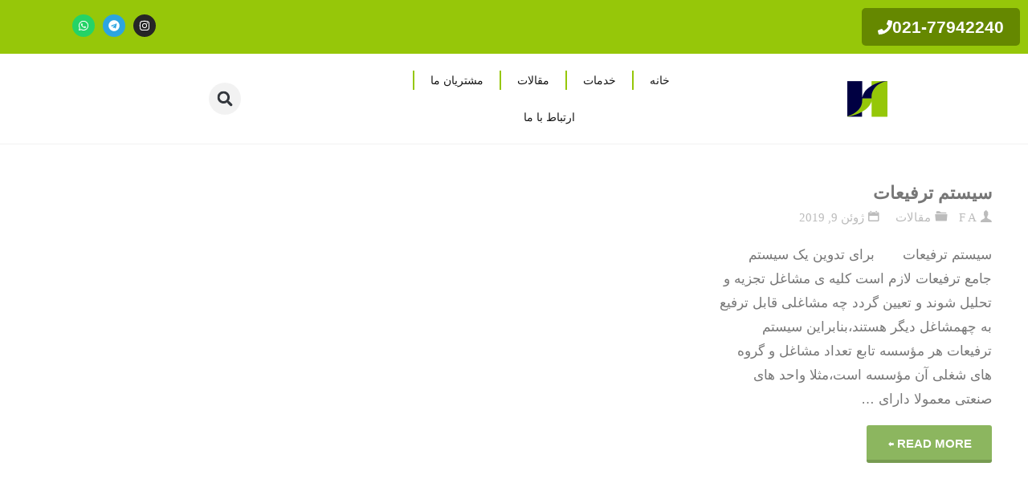

--- FILE ---
content_type: text/html; charset=UTF-8
request_url: https://agiso.ir/tag/%D9%85%D8%B4%D8%A7%D8%BA%D9%84-%D8%A7%D8%AF%D8%A7%D8%B1%DB%8C/
body_size: 21316
content:
<!DOCTYPE html><html dir="rtl" lang="fa-IR"><head><meta charset="UTF-8"><meta name="viewport" content="width=device-width, initial-scale=1.0, viewport-fit=cover" /><meta name='robots' content='noindex, follow' /><title>مشاغل اداری Archives - مشاوره ایزو - مشاور ایزو - گواهینامه ایزو</title><meta property="og:locale" content="fa_IR" /><meta property="og:type" content="article" /><meta property="og:title" content="مشاغل اداری Archives - مشاوره ایزو - مشاور ایزو - گواهینامه ایزو" /><meta property="og:url" content="https://agiso.ir/tag/مشاغل-اداری/" /><meta property="og:site_name" content="مشاوره ایزو - مشاور ایزو - گواهینامه ایزو" /><meta property="og:image" content="https://agiso.ir/wp-content/uploads/2023/08/logo-ariyan.png" /><meta property="og:image:width" content="400" /><meta property="og:image:height" content="336" /><meta property="og:image:type" content="image/png" /> <script type="application/ld+json" class="yoast-schema-graph">{"@context":"https://schema.org","@graph":[{"@type":"CollectionPage","@id":"https://agiso.ir/tag/%d9%85%d8%b4%d8%a7%d8%ba%d9%84-%d8%a7%d8%af%d8%a7%d8%b1%db%8c/","url":"https://agiso.ir/tag/%d9%85%d8%b4%d8%a7%d8%ba%d9%84-%d8%a7%d8%af%d8%a7%d8%b1%db%8c/","name":"مشاغل اداری Archives - مشاوره ایزو - مشاور ایزو - گواهینامه ایزو","isPartOf":{"@id":"https://agiso.ir/#website"},"breadcrumb":{"@id":"https://agiso.ir/tag/%d9%85%d8%b4%d8%a7%d8%ba%d9%84-%d8%a7%d8%af%d8%a7%d8%b1%db%8c/#breadcrumb"},"inLanguage":"fa-IR"},{"@type":"BreadcrumbList","@id":"https://agiso.ir/tag/%d9%85%d8%b4%d8%a7%d8%ba%d9%84-%d8%a7%d8%af%d8%a7%d8%b1%db%8c/#breadcrumb","itemListElement":[{"@type":"ListItem","position":1,"name":"Home","item":"https://agiso.ir/"},{"@type":"ListItem","position":2,"name":"مشاغل اداری"}]},{"@type":"WebSite","@id":"https://agiso.ir/#website","url":"https://agiso.ir/","name":"مشاوره ایزو - مشاور ایزو - گواهینامه ایزو","description":"مشاوره ایزو 9001 ,  مشاور ایزو  02177942240-77959639","publisher":{"@id":"https://agiso.ir/#organization"},"alternateName":"ایزو","potentialAction":[{"@type":"SearchAction","target":{"@type":"EntryPoint","urlTemplate":"https://agiso.ir/?s={search_term_string}"},"query-input":{"@type":"PropertyValueSpecification","valueRequired":true,"valueName":"search_term_string"}}],"inLanguage":"fa-IR"},{"@type":"Organization","@id":"https://agiso.ir/#organization","name":"مشاور ایزو","url":"https://agiso.ir/","logo":{"@type":"ImageObject","inLanguage":"fa-IR","@id":"https://agiso.ir/#/schema/logo/image/","url":"https://agiso.ir/wp-content/uploads/2017/07/Aryan-gostar-Logo-1.jpg","contentUrl":"https://agiso.ir/wp-content/uploads/2017/07/Aryan-gostar-Logo-1.jpg","width":100,"height":84,"caption":"مشاور ایزو"},"image":{"@id":"https://agiso.ir/#/schema/logo/image/"}}]}</script> <link rel='dns-prefetch' href='//www.googletagmanager.com' /><link rel='dns-prefetch' href='//fonts.googleapis.com' /><style id='wp-img-auto-sizes-contain-inline-css'>img:is([sizes=auto i],[sizes^="auto," i]){contain-intrinsic-size:3000px 1500px}
/*# sourceURL=wp-img-auto-sizes-contain-inline-css */</style><link data-optimized="1" rel='stylesheet' id='wp-block-library-rtl-css' href='https://agiso.ir/wp-content/litespeed/css/8f54f960c0ace3fb474152aa35782a07.css?ver=82a07' media='all' /><style id='classic-theme-styles-inline-css'>/*! This file is auto-generated */
.wp-block-button__link{color:#fff;background-color:#32373c;border-radius:9999px;box-shadow:none;text-decoration:none;padding:calc(.667em + 2px) calc(1.333em + 2px);font-size:1.125em}.wp-block-file__button{background:#32373c;color:#fff;text-decoration:none}
/*# sourceURL=/wp-includes/css/classic-themes.min.css */</style><style id='global-styles-inline-css'>:root{--wp--preset--aspect-ratio--square: 1;--wp--preset--aspect-ratio--4-3: 4/3;--wp--preset--aspect-ratio--3-4: 3/4;--wp--preset--aspect-ratio--3-2: 3/2;--wp--preset--aspect-ratio--2-3: 2/3;--wp--preset--aspect-ratio--16-9: 16/9;--wp--preset--aspect-ratio--9-16: 9/16;--wp--preset--color--black: #000000;--wp--preset--color--cyan-bluish-gray: #abb8c3;--wp--preset--color--white: #ffffff;--wp--preset--color--pale-pink: #f78da7;--wp--preset--color--vivid-red: #cf2e2e;--wp--preset--color--luminous-vivid-orange: #ff6900;--wp--preset--color--luminous-vivid-amber: #fcb900;--wp--preset--color--light-green-cyan: #7bdcb5;--wp--preset--color--vivid-green-cyan: #00d084;--wp--preset--color--pale-cyan-blue: #8ed1fc;--wp--preset--color--vivid-cyan-blue: #0693e3;--wp--preset--color--vivid-purple: #9b51e0;--wp--preset--color--accent-1: #8CB65F;--wp--preset--color--accent-2: #44505B;--wp--preset--color--headings: #444444;--wp--preset--color--sitetext: #777777;--wp--preset--color--sitebg: #ffffff;--wp--preset--gradient--vivid-cyan-blue-to-vivid-purple: linear-gradient(135deg,rgb(6,147,227) 0%,rgb(155,81,224) 100%);--wp--preset--gradient--light-green-cyan-to-vivid-green-cyan: linear-gradient(135deg,rgb(122,220,180) 0%,rgb(0,208,130) 100%);--wp--preset--gradient--luminous-vivid-amber-to-luminous-vivid-orange: linear-gradient(135deg,rgb(252,185,0) 0%,rgb(255,105,0) 100%);--wp--preset--gradient--luminous-vivid-orange-to-vivid-red: linear-gradient(135deg,rgb(255,105,0) 0%,rgb(207,46,46) 100%);--wp--preset--gradient--very-light-gray-to-cyan-bluish-gray: linear-gradient(135deg,rgb(238,238,238) 0%,rgb(169,184,195) 100%);--wp--preset--gradient--cool-to-warm-spectrum: linear-gradient(135deg,rgb(74,234,220) 0%,rgb(151,120,209) 20%,rgb(207,42,186) 40%,rgb(238,44,130) 60%,rgb(251,105,98) 80%,rgb(254,248,76) 100%);--wp--preset--gradient--blush-light-purple: linear-gradient(135deg,rgb(255,206,236) 0%,rgb(152,150,240) 100%);--wp--preset--gradient--blush-bordeaux: linear-gradient(135deg,rgb(254,205,165) 0%,rgb(254,45,45) 50%,rgb(107,0,62) 100%);--wp--preset--gradient--luminous-dusk: linear-gradient(135deg,rgb(255,203,112) 0%,rgb(199,81,192) 50%,rgb(65,88,208) 100%);--wp--preset--gradient--pale-ocean: linear-gradient(135deg,rgb(255,245,203) 0%,rgb(182,227,212) 50%,rgb(51,167,181) 100%);--wp--preset--gradient--electric-grass: linear-gradient(135deg,rgb(202,248,128) 0%,rgb(113,206,126) 100%);--wp--preset--gradient--midnight: linear-gradient(135deg,rgb(2,3,129) 0%,rgb(40,116,252) 100%);--wp--preset--font-size--small: 10px;--wp--preset--font-size--medium: 20px;--wp--preset--font-size--large: 27px;--wp--preset--font-size--x-large: 42px;--wp--preset--font-size--normal: 17px;--wp--preset--font-size--larger: 43px;--wp--preset--spacing--20: 0.44rem;--wp--preset--spacing--30: 0.67rem;--wp--preset--spacing--40: 1rem;--wp--preset--spacing--50: 1.5rem;--wp--preset--spacing--60: 2.25rem;--wp--preset--spacing--70: 3.38rem;--wp--preset--spacing--80: 5.06rem;--wp--preset--shadow--natural: 6px 6px 9px rgba(0, 0, 0, 0.2);--wp--preset--shadow--deep: 12px 12px 50px rgba(0, 0, 0, 0.4);--wp--preset--shadow--sharp: 6px 6px 0px rgba(0, 0, 0, 0.2);--wp--preset--shadow--outlined: 6px 6px 0px -3px rgb(255, 255, 255), 6px 6px rgb(0, 0, 0);--wp--preset--shadow--crisp: 6px 6px 0px rgb(0, 0, 0);}:where(.is-layout-flex){gap: 0.5em;}:where(.is-layout-grid){gap: 0.5em;}body .is-layout-flex{display: flex;}.is-layout-flex{flex-wrap: wrap;align-items: center;}.is-layout-flex > :is(*, div){margin: 0;}body .is-layout-grid{display: grid;}.is-layout-grid > :is(*, div){margin: 0;}:where(.wp-block-columns.is-layout-flex){gap: 2em;}:where(.wp-block-columns.is-layout-grid){gap: 2em;}:where(.wp-block-post-template.is-layout-flex){gap: 1.25em;}:where(.wp-block-post-template.is-layout-grid){gap: 1.25em;}.has-black-color{color: var(--wp--preset--color--black) !important;}.has-cyan-bluish-gray-color{color: var(--wp--preset--color--cyan-bluish-gray) !important;}.has-white-color{color: var(--wp--preset--color--white) !important;}.has-pale-pink-color{color: var(--wp--preset--color--pale-pink) !important;}.has-vivid-red-color{color: var(--wp--preset--color--vivid-red) !important;}.has-luminous-vivid-orange-color{color: var(--wp--preset--color--luminous-vivid-orange) !important;}.has-luminous-vivid-amber-color{color: var(--wp--preset--color--luminous-vivid-amber) !important;}.has-light-green-cyan-color{color: var(--wp--preset--color--light-green-cyan) !important;}.has-vivid-green-cyan-color{color: var(--wp--preset--color--vivid-green-cyan) !important;}.has-pale-cyan-blue-color{color: var(--wp--preset--color--pale-cyan-blue) !important;}.has-vivid-cyan-blue-color{color: var(--wp--preset--color--vivid-cyan-blue) !important;}.has-vivid-purple-color{color: var(--wp--preset--color--vivid-purple) !important;}.has-black-background-color{background-color: var(--wp--preset--color--black) !important;}.has-cyan-bluish-gray-background-color{background-color: var(--wp--preset--color--cyan-bluish-gray) !important;}.has-white-background-color{background-color: var(--wp--preset--color--white) !important;}.has-pale-pink-background-color{background-color: var(--wp--preset--color--pale-pink) !important;}.has-vivid-red-background-color{background-color: var(--wp--preset--color--vivid-red) !important;}.has-luminous-vivid-orange-background-color{background-color: var(--wp--preset--color--luminous-vivid-orange) !important;}.has-luminous-vivid-amber-background-color{background-color: var(--wp--preset--color--luminous-vivid-amber) !important;}.has-light-green-cyan-background-color{background-color: var(--wp--preset--color--light-green-cyan) !important;}.has-vivid-green-cyan-background-color{background-color: var(--wp--preset--color--vivid-green-cyan) !important;}.has-pale-cyan-blue-background-color{background-color: var(--wp--preset--color--pale-cyan-blue) !important;}.has-vivid-cyan-blue-background-color{background-color: var(--wp--preset--color--vivid-cyan-blue) !important;}.has-vivid-purple-background-color{background-color: var(--wp--preset--color--vivid-purple) !important;}.has-black-border-color{border-color: var(--wp--preset--color--black) !important;}.has-cyan-bluish-gray-border-color{border-color: var(--wp--preset--color--cyan-bluish-gray) !important;}.has-white-border-color{border-color: var(--wp--preset--color--white) !important;}.has-pale-pink-border-color{border-color: var(--wp--preset--color--pale-pink) !important;}.has-vivid-red-border-color{border-color: var(--wp--preset--color--vivid-red) !important;}.has-luminous-vivid-orange-border-color{border-color: var(--wp--preset--color--luminous-vivid-orange) !important;}.has-luminous-vivid-amber-border-color{border-color: var(--wp--preset--color--luminous-vivid-amber) !important;}.has-light-green-cyan-border-color{border-color: var(--wp--preset--color--light-green-cyan) !important;}.has-vivid-green-cyan-border-color{border-color: var(--wp--preset--color--vivid-green-cyan) !important;}.has-pale-cyan-blue-border-color{border-color: var(--wp--preset--color--pale-cyan-blue) !important;}.has-vivid-cyan-blue-border-color{border-color: var(--wp--preset--color--vivid-cyan-blue) !important;}.has-vivid-purple-border-color{border-color: var(--wp--preset--color--vivid-purple) !important;}.has-vivid-cyan-blue-to-vivid-purple-gradient-background{background: var(--wp--preset--gradient--vivid-cyan-blue-to-vivid-purple) !important;}.has-light-green-cyan-to-vivid-green-cyan-gradient-background{background: var(--wp--preset--gradient--light-green-cyan-to-vivid-green-cyan) !important;}.has-luminous-vivid-amber-to-luminous-vivid-orange-gradient-background{background: var(--wp--preset--gradient--luminous-vivid-amber-to-luminous-vivid-orange) !important;}.has-luminous-vivid-orange-to-vivid-red-gradient-background{background: var(--wp--preset--gradient--luminous-vivid-orange-to-vivid-red) !important;}.has-very-light-gray-to-cyan-bluish-gray-gradient-background{background: var(--wp--preset--gradient--very-light-gray-to-cyan-bluish-gray) !important;}.has-cool-to-warm-spectrum-gradient-background{background: var(--wp--preset--gradient--cool-to-warm-spectrum) !important;}.has-blush-light-purple-gradient-background{background: var(--wp--preset--gradient--blush-light-purple) !important;}.has-blush-bordeaux-gradient-background{background: var(--wp--preset--gradient--blush-bordeaux) !important;}.has-luminous-dusk-gradient-background{background: var(--wp--preset--gradient--luminous-dusk) !important;}.has-pale-ocean-gradient-background{background: var(--wp--preset--gradient--pale-ocean) !important;}.has-electric-grass-gradient-background{background: var(--wp--preset--gradient--electric-grass) !important;}.has-midnight-gradient-background{background: var(--wp--preset--gradient--midnight) !important;}.has-small-font-size{font-size: var(--wp--preset--font-size--small) !important;}.has-medium-font-size{font-size: var(--wp--preset--font-size--medium) !important;}.has-large-font-size{font-size: var(--wp--preset--font-size--large) !important;}.has-x-large-font-size{font-size: var(--wp--preset--font-size--x-large) !important;}
:where(.wp-block-post-template.is-layout-flex){gap: 1.25em;}:where(.wp-block-post-template.is-layout-grid){gap: 1.25em;}
:where(.wp-block-term-template.is-layout-flex){gap: 1.25em;}:where(.wp-block-term-template.is-layout-grid){gap: 1.25em;}
:where(.wp-block-columns.is-layout-flex){gap: 2em;}:where(.wp-block-columns.is-layout-grid){gap: 2em;}
:root :where(.wp-block-pullquote){font-size: 1.5em;line-height: 1.6;}
/*# sourceURL=global-styles-inline-css */</style><link data-optimized="1" rel='stylesheet' id='kahuna-themefonts-css' href='https://agiso.ir/wp-content/litespeed/css/75584a342ab9b98af07ce1b997d3d377.css?ver=3d377' media='all' /><link data-optimized="1" rel='stylesheet' id='kahuna-main-css' href='https://agiso.ir/wp-content/litespeed/css/3b750ec7522e837648c6a25c91661f8f.css?ver=61f8f' media='all' /><style id='kahuna-main-inline-css'>body:not(.kahuna-landing-page) #container, #site-header-main-inside, #colophon-inside, .footer-inside, #breadcrumbs-container-inside, #header-page-title { margin: 0 auto; max-width: 1380px; } body:not(.kahuna-landing-page) #container { max-width: calc( 1380px - 4em ); } #site-header-main { left: 0; right: 0; } #primary { width: 320px; } #secondary { width: 380px; } #container.one-column .main { width: 100%; } #container.two-columns-right #secondary { float: right; } #container.two-columns-right .main, .two-columns-right #breadcrumbs { width: calc( 100% - 380px ); float: left; } #container.two-columns-left #primary { float: left; } #container.two-columns-left .main, .two-columns-left #breadcrumbs { width: calc( 100% - 320px ); float: right; } #container.three-columns-right #primary, #container.three-columns-left #primary, #container.three-columns-sided #primary { float: left; } #container.three-columns-right #secondary, #container.three-columns-left #secondary, #container.three-columns-sided #secondary { float: left; } #container.three-columns-right #primary, #container.three-columns-left #secondary { margin-left: 0%; margin-right: 0%; } #container.three-columns-right .main, .three-columns-right #breadcrumbs { width: calc( 100% - 700px ); float: left; } #container.three-columns-left .main, .three-columns-left #breadcrumbs { width: calc( 100% - 700px ); float: right; } #container.three-columns-sided #secondary { float: right; } #container.three-columns-sided .main, .three-columns-sided #breadcrumbs { width: calc( 100% - 700px ); float: right; } .three-columns-sided #breadcrumbs { margin: 0 calc( 0% + 380px ) 0 -1920px; } #site-text { clip: rect(1px, 1px, 1px, 1px); height: 1px; overflow: hidden; position: absolute !important; width: 1px; word-wrap: normal !important; } html { font-family: 'Source Sans Pro'; font-weight: 400; font-size: 17px; font-weight: 400; line-height: 1.8; } #site-title { font-family: Poppins; font-size: 110%; font-weight: 700; } #access ul li a { font-family: Source Sans Pro; font-size: 100%; font-weight: 600; } .widget-title { font-family: Poppins; font-size: 100%; font-weight: 700; } .widget-container { font-family: Source Sans Pro; font-size: 100%; font-weight: 400; } .entry-title, .page-title { font-family: Poppins; font-size: 160%; font-weight: 700; } .entry-meta > span { font-family: Source Sans Pro; font-weight: 400; } /*.post-thumbnail-container*/ .entry-meta > span { font-size: 90%; } .page-link, .pagination, .author-info .author-link, .comment .reply a, .comment-meta, .byline { font-family: Source Sans Pro; } .content-masonry .entry-title { font-size: 128%; } h1 { font-size: 2.33em; } h2 { font-size: 2.06em; } h3 { font-size: 1.79em; } h4 { font-size: 1.52em; } h5 { font-size: 1.25em; } h6 { font-size: 0.98em; } h1, h2, h3, h4, h5, h6 { font-family: Poppins; font-weight: 700; } body { color: #777777; background-color: #ffffff; } .lp-staticslider .staticslider-caption-title, .seriousslider.seriousslider-theme .seriousslider-caption-title, .lp-staticslider .staticslider-caption-text, .seriousslider.seriousslider-theme .seriousslider-caption-text, .lp-staticslider .staticslider-caption-text a { color: #FFFFFF; } #site-header-main, #site-header-main.header-fixed #site-header-main-inside, #access ul ul, .menu-search-animated .searchform input[type="search"], #access .menu-search-animated .searchform, #access::after, .kahuna-over-menu .header-fixed#site-header-main, .kahuna-over-menu .header-fixed#site-header-main #access:after { background-color: #FFFFFF; } #site-header-main { border-bottom-color: rgba(0,0,0,.05); } .kahuna-over-menu .header-fixed#site-header-main #site-title a, #nav-toggle { color: #8CB65F; } #access > div > ul > li, #access > div > ul > li > a, .kahuna-over-menu .header-fixed#site-header-main #access > div > ul > li:not([class*='current']), .kahuna-over-menu .header-fixed#site-header-main #access > div > ul > li:not([class*='current']) > a, .kahuna-over-menu .header-fixed#site-header-main #sheader.socials a::before, #sheader.socials a::before, #access .menu-search-animated .searchform input[type="search"], #mobile-menu { color: #000000; } .kahuna-over-menu .header-fixed#site-header-main #sheader.socials a:hover::before, #sheader.socials a:hover::before { color: #FFFFFF; } #access ul.sub-menu li a, #access ul.children li a { color: #888888; } #access ul.sub-menu li a, #access ul.children li a { background-color: #FFFFFF; } #access > div > ul > li:hover > a, #access > div > ul > li a:hover, #access > div > ul > li:hover, .kahuna-over-menu .header-fixed#site-header-main #access > div > ul > li > a:hover, .kahuna-over-menu .header-fixed#site-header-main #access > div > ul > li:hover { color: #8CB65F; } #access > div > ul > li > a > span::before, #site-title::before { background-color: #8CB65F; } #site-title a:hover { color: #8CB65F; } #access > div > ul > li.current_page_item > a, #access > div > ul > li.current-menu-item > a, #access > div > ul > li.current_page_ancestor > a, #access > div > ul > li.current-menu-ancestor > a, #access .sub-menu, #access .children, .kahuna-over-menu .header-fixed#site-header-main #access > div > ul > li > a { color: #44505B; } #access ul.children > li.current_page_item > a, #access ul.sub-menu > li.current-menu-item > a, #access ul.children > li.current_page_ancestor > a, #access ul.sub-menu > li.current-menu-ancestor > a { color: #44505B; } #access .sub-menu li:not(:last-child) span, #access .children li:not(:last-child) span { border-bottom: 1px solid #eeeeee; } .searchform .searchsubmit { color: #777777; } body:not(.kahuna-landing-page) article.hentry, body:not(.kahuna-landing-page) .main, body.kahuna-boxed-layout:not(.kahuna-landing-page) #container { background-color: #ffffff; } .pagination a, .pagination span { border-color: #eeeeee; } .page-link a, .page-link span em { background-color: #eeeeee; } .pagination a:hover, .pagination span:hover, .page-link a:hover, .page-link span em:hover { background-color: #eeeeee; } .post-thumbnail-container .featured-image-meta, #header-page-title-inside, .lp-staticslider .staticslider-caption-text span, .seriousslider.seriousslider-theme .seriousslider-caption-text span { background-color: rgba(0,0,0, 0.5); } .lp-staticslider .staticslider-caption-title span, .seriousslider.seriousslider-theme .seriousslider-caption-title span { background-color: rgba(140,182,95, 0.5); } .post-thumbnail-container .featured-image-link::before { background-color: #8CB65F; } #header-page-title .entry-meta .bl_categ a { background-color: #8CB65F; } #header-page-title .entry-meta .bl_categ a:hover { background-color: #9dc770; } .widget-title span { border-bottom-color: #8CB65F; } #colophon, #footer { background-color: #1E2C35; color: #BBBBBB; } #colophon { border-top: 5px solid #414f58 } #footer-bottom { background: #192730; } .entry-title a:active, .entry-title a:hover { color: #8CB65F; } .entry-title a:hover { border-top-color: #8CB65F; } span.entry-format { color: #8CB65F; } .entry-content blockquote::before, .entry-content blockquote::after { color: rgba(119,119,119,0.2); } .entry-content h5, .entry-content h6, .lp-text-content h5, .lp-text-content h6 { color: #44505B; } .entry-content h1, .entry-content h2, .entry-content h3, .entry-content h4, .lp-text-content h1, .lp-text-content h2, .lp-text-content h3, .lp-text-content h4 { color: #444444; } a { color: #8CB65F; } a:hover, .entry-meta span a:hover, .comments-link a:hover { color: #44505B; } .entry-meta > span.comments-link { top: 0.8em; } .socials a:before { color: #8CB65F; } #sheader.socials a:before { background-color: #f5f5f5; } #sfooter.socials a:before, .widget_cryout_socials .socials a:before { background-color: #28363f; } .sidey .socials a:before { background-color: #ffffff; } #sheader.socials a:hover:before { background-color: #8CB65F; color: #FFFFFF; } #sfooter.socials a:hover:before, .widget_cryout_socials .socials a:hover:before { background-color: #8CB65F; color: #1E2C35; } .sidey a:hover:before { background-color: #8CB65F; color: #ffffff; } .kahuna-normalizedtags #content .tagcloud a { color: #ffffff; background-color: #8CB65F; } .kahuna-normalizedtags #content .tagcloud a:hover { background-color: #44505B; } #nav-fixed i, #nav-fixed a + a { background-color: rgba(215,215,215,0.8); } #nav-fixed a:hover i, #nav-fixed a:hover + a, #nav-fixed a + a:hover { background-color: rgba(140,182,95,0.8); } #nav-fixed i, #nav-fixed span { color: #ffffff; } button#toTop { color: #8CB65F; border-color: #8CB65F; } button#toTop:hover { background-color: #8CB65F; color: #ffffff; border-color: #8CB65F; } @media (max-width: 800px) { .cryout #footer-bottom .footer-inside { padding-top: 2.5em; } .cryout .footer-inside a#toTop {background-color: #8CB65F; color: #ffffff;} .cryout .footer-inside a#toTop:hover { opacity: 0.8;} } a.continue-reading-link, .continue-reading-link::after { background-color:#8CB65F; color: #ffffff; } .entry-meta .icon-metas:before { color: #bcbcbc; } .kahuna-caption-one .main .wp-caption .wp-caption-text { border-bottom-color: #eeeeee; } .kahuna-caption-two .main .wp-caption .wp-caption-text { background-color: #f5f5f5; } .kahuna-image-one .entry-content img[class*="align"], .kahuna-image-one .entry-summary img[class*="align"], .kahuna-image-two .entry-content img[class*='align'], .kahuna-image-two .entry-summary img[class*='align'] { border-color: #eeeeee; } .kahuna-image-five .entry-content img[class*='align'], .kahuna-image-five .entry-summary img[class*='align'] { border-color: #8CB65F; } /* diffs */ span.edit-link a.post-edit-link, span.edit-link a.post-edit-link:hover, span.edit-link .icon-edit:before { color: #777777; } .searchform { border-color: #ebebeb; } #breadcrumbs-container { background-color: #f8f8f8; } .entry-meta span, .entry-meta a, .entry-utility span, .entry-utility a, .entry-meta time, #breadcrumbs-nav, #header-page-title .byline, .footermenu ul li span.sep { color: #bcbcbc; } .footermenu ul li a:hover { color: #8CB65F; } .footermenu ul li a::after { background: #8CB65F; } #breadcrumbs-nav a { color: #9e9e9e; } .entry-meta span.entry-sticky { background-color: #bcbcbc; color: #ffffff; } #commentform { } code, #nav-below .nav-previous a:before, #nav-below .nav-next a:before { background-color: #eeeeee; } pre, .comment-author { border-color: #eeeeee; } pre { background-color: #f8f8f8; } .commentlist .comment-body, .commentlist .pingback { background-color: #f5f5f5; } .commentlist .comment-body::after { border-top-color: #f5f5f5; } article .author-info { border-color: #eeeeee; } .page-header.pad-container { border-color: #eeeeee; } .comment-meta a { color: #dadada; } .commentlist .reply a { color: #c6c6c6; } .commentlist .reply a:hover { border-bottom-color: #8CB65F; } select, input[type], textarea { color: #777777; border-color: #e9e9e9; } .searchform input[type="search"], .searchform input[type="search"]:hover, .searchform input[type="search"]:focus { background-color: #ffffff; } input[type]:hover, textarea:hover, select:hover, input[type]:focus, textarea:focus, select:focus { background: #f5f5f5; } button, input[type="button"], input[type="submit"], input[type="reset"] { background-color: #8CB65F; color: #ffffff; } button:hover, input[type="button"]:hover, input[type="submit"]:hover, input[type="reset"]:hover { background-color: #44505B; } hr { background-color: #f0f0f0; } /* gutenberg */ .wp-block-image.alignwide { margin-left: calc( ( 0% + 2.5em ) * -1 ); margin-right: calc( ( 0% + 2.5em ) * -1 ); } .wp-block-image.alignwide img { /* width: calc( 100% + 5em ); max-width: calc( 100% + 5em ); */ } .has-accent-1-color, .has-accent-1-color:hover { color: #8CB65F; } .has-accent-2-color, .has-accent-2-color:hover { color: #44505B; } .has-headings-color, .has-headings-color:hover { color: #444444; } .has-sitetext-color, .has-sitetext-color:hover { color: #777777; } .has-sitebg-color, .has-sitebg-color:hover { color: #ffffff; } .has-accent-1-background-color { background-color: #8CB65F; } .has-accent-2-background-color { background-color: #44505B; } .has-headings-background-color { background-color: #444444; } .has-sitetext-background-color { background-color: #777777; } .has-sitebg-background-color { background-color: #ffffff; } .has-small-font-size { font-size: 10px; } .has-regular-font-size { font-size: 17px; } .has-large-font-size { font-size: 27px; } .has-larger-font-size { font-size: 43px; } .has-huge-font-size { font-size: 43px; } /* woocommerce */ .woocommerce-page #respond input#submit.alt, .woocommerce a.button.alt, .woocommerce-page button.button.alt, .woocommerce input.button.alt, .woocommerce #respond input#submit, .woocommerce a.button, .woocommerce button.button, .woocommerce input.button { background-color: #8CB65F; color: #ffffff; line-height: 1.8; } .woocommerce #respond input#submit:hover, .woocommerce a.button:hover, .woocommerce button.button:hover, .woocommerce input.button:hover { background-color: #aed881; color: #ffffff;} .woocommerce-page #respond input#submit.alt, .woocommerce a.button.alt, .woocommerce-page button.button.alt, .woocommerce input.button.alt { background-color: #44505B; color: #ffffff; line-height: 1.8; } .woocommerce-page #respond input#submit.alt:hover, .woocommerce a.button.alt:hover, .woocommerce-page button.button.alt:hover, .woocommerce input.button.alt:hover { background-color: #222e39; color: #ffffff;} .woocommerce div.product .woocommerce-tabs ul.tabs li.active { border-bottom-color: #ffffff; } .woocommerce #respond input#submit.alt.disabled, .woocommerce #respond input#submit.alt.disabled:hover, .woocommerce #respond input#submit.alt:disabled, .woocommerce #respond input#submit.alt:disabled:hover, .woocommerce #respond input#submit.alt[disabled]:disabled, .woocommerce #respond input#submit.alt[disabled]:disabled:hover, .woocommerce a.button.alt.disabled, .woocommerce a.button.alt.disabled:hover, .woocommerce a.button.alt:disabled, .woocommerce a.button.alt:disabled:hover, .woocommerce a.button.alt[disabled]:disabled, .woocommerce a.button.alt[disabled]:disabled:hover, .woocommerce button.button.alt.disabled, .woocommerce button.button.alt.disabled:hover, .woocommerce button.button.alt:disabled, .woocommerce button.button.alt:disabled:hover, .woocommerce button.button.alt[disabled]:disabled, .woocommerce button.button.alt[disabled]:disabled:hover, .woocommerce input.button.alt.disabled, .woocommerce input.button.alt.disabled:hover, .woocommerce input.button.alt:disabled, .woocommerce input.button.alt:disabled:hover, .woocommerce input.button.alt[disabled]:disabled, .woocommerce input.button.alt[disabled]:disabled:hover { background-color: #44505B; } .woocommerce ul.products li.product .price, .woocommerce div.product p.price, .woocommerce div.product span.price { color: #a9a9a9 } #add_payment_method #payment, .woocommerce-cart #payment, .woocommerce-checkout #payment { background: #f5f5f5; } .woocommerce .main .page-title { /*font-size: -0.004em; */ } /* mobile menu */ nav#mobile-menu { background-color: #FFFFFF; } #mobile-nav .searchform input[type="search"]{ background-color: #eeeeee; border-color: rgba(0,0,0,0.15); } nav#mobile-menu ul li.menu-burger { background-color: #f7f7f7 } .main .entry-content, .main .entry-summary { text-align: inherit; } .main p, .main ul, .main ol, .main dd, .main pre, .main hr { margin-bottom: 1em; } .main .entry-content p { text-indent: 0em; } .main a.post-featured-image { background-position: center center; } #header-widget-area { width: 33%; right: 10px; } .kahuna-striped-table .main thead th, .kahuna-bordered-table .main thead th, .kahuna-striped-table .main td, .kahuna-striped-table .main th, .kahuna-bordered-table .main th, .kahuna-bordered-table .main td { border-color: #e9e9e9; } .kahuna-clean-table .main th, .kahuna-striped-table .main tr:nth-child(even) td, .kahuna-striped-table .main tr:nth-child(even) th { background-color: #f6f6f6; } .kahuna-cropped-featured .main .post-thumbnail-container { height: 350px; } .kahuna-responsive-featured .main .post-thumbnail-container { max-height: 350px; height: auto; } article.hentry .article-inner, #content-masonry article.hentry .article-inner { padding: 0%; } #site-header-main { height:35px; } #access .menu-search-animated .searchform { height: 34px; line-height: 34px; } .menu-search-animated, #sheader-container, .identity, #nav-toggle { height:35px; line-height:35px; } #access div > ul > li > a { line-height:35px; } #branding { height:35px; } .kahuna-responsive-headerimage #masthead #header-image-main-inside { max-height: 350px; } .kahuna-cropped-headerimage #masthead #header-image-main-inside { height: 350px; } #site-text { display: none; } #masthead #site-header-main { position: fixed; } .kahuna-fixed-menu #header-image-main { margin-top: 35px; } @media (max-width: 640px) { #header-page-title .entry-title { font-size: 140%; } } .lp-staticslider .staticslider-caption, .seriousslider.seriousslider-theme .seriousslider-caption, .kahuna-landing-page .lp-blocks-inside, .kahuna-landing-page .lp-boxes-inside, .kahuna-landing-page .lp-text-inside, .kahuna-landing-page .lp-posts-inside, .kahuna-landing-page .lp-page-inside, .kahuna-landing-page .lp-section-header, .kahuna-landing-page .content-widget { max-width: 1380px; } .kahuna-landing-page .content-widget { margin: 0 auto; } .lp-staticslider { max-height: calc(100vh - 35px); } a.staticslider-button:nth-child(2n+1), .seriousslider-theme .seriousslider-caption-buttons a:nth-child(2n+1) { background-color: #8CB65F; color: #ffffff; border-color: #739d46; } .staticslider-button:nth-child(2n+1):hover, .seriousslider-theme .seriousslider-caption-buttons a:nth-child(2n+1):hover { background-color: #739d46; } a.staticslider-button:nth-child(2n), .seriousslider-theme .seriousslider-caption-buttons a:nth-child(2n) { color: #44505B; background-color: #ffffff; border-color: #e6e6e6; } a.staticslider-button:nth-child(2n):hover, .seriousslider-theme .seriousslider-caption-buttons a:nth-child(2n):hover { background-color: #e6e6e6; } .lp-block { background: #ffffff; } .lp-block:hover { box-shadow: 0 0 20px rgba(0,0,0, 0.15); } .lp-block i[class^=blicon]::before { color: #ffffff; border-color: #7da750; background-color: #8CB65F; } .lp-block:hover i::before { background-color: #7da750; } .lp-block i:after { background-color: #8CB65F; } .lp-block:hover i:after { background-color: #44505B; } .lp-block-text, .lp-boxes-static .lp-box-text, .lp-section-desc { color: #9f9f9f; } .lp-blocks { background-color: #ffffff; } .lp-boxes { background-color: #ECEFF2; } .lp-text { background-color: #F7F8F9; } .lp-boxes-static .lp-box:hover { box-shadow: 0 0 20px rgba(0,0,0, 0.15); } .lp-boxes-static .lp-box-image::after { background-color: #8CB65F; } .lp-boxes-static .lp-box-image .box-overlay { background-color: #a0ca73; } .lp-box-titlelink:hover { color: #8CB65F; } .lp-boxes-1 .lp-box .lp-box-image { height: 350px; } .lp-boxes-2 .lp-box .lp-box-image { height: 400px; } .lp-box-readmore:hover { color: #8CB65F; } #lp-posts, #lp-page { background-color: #FFF; } .lpbox-rnd1 { background-color: #b5b8bb; } .lpbox-rnd2 { background-color: #b0b3b6; } .lpbox-rnd3 { background-color: #abaeb1; } .lpbox-rnd4 { background-color: #a6a9ac; } .lpbox-rnd5 { background-color: #a1a4a7; } .lpbox-rnd6 { background-color: #9c9fa2; } .lpbox-rnd7 { background-color: #979a9d; } .lpbox-rnd8 { background-color: #929598; } 
/*# sourceURL=kahuna-main-inline-css */</style><link data-optimized="1" rel='stylesheet' id='kahuna-rtl-css' href='https://agiso.ir/wp-content/litespeed/css/cf05043f3e424e13fe90fca05aff9ed8.css?ver=f9ed8' media='all' /><link data-optimized="1" rel='stylesheet' id='elementor-frontend-css' href='https://agiso.ir/wp-content/litespeed/css/fd5fbfe117bf3a5629845e85da3a66a5.css?ver=a66a5' media='all' /><link data-optimized="1" rel='stylesheet' id='widget-icon-box-css' href='https://agiso.ir/wp-content/litespeed/css/b96d46d3ca7e0bd009c6c95706a1d9d5.css?ver=1d9d5' media='all' /><link data-optimized="1" rel='stylesheet' id='widget-social-icons-css' href='https://agiso.ir/wp-content/litespeed/css/a565142bb9a5c4ad4bfb09b5a788a382.css?ver=8a382' media='all' /><link data-optimized="1" rel='stylesheet' id='e-apple-webkit-css' href='https://agiso.ir/wp-content/litespeed/css/ca8bf000e265611776426c065228460b.css?ver=8460b' media='all' /><link data-optimized="1" rel='stylesheet' id='widget-image-css' href='https://agiso.ir/wp-content/litespeed/css/92fcf4cbe094d2aa40310c41e030b3fb.css?ver=0b3fb' media='all' /><link data-optimized="1" rel='stylesheet' id='widget-nav-menu-css' href='https://agiso.ir/wp-content/litespeed/css/b7a1d6dc72dab30b13f9d4544b7bc7c9.css?ver=bc7c9' media='all' /><link data-optimized="1" rel='stylesheet' id='widget-search-form-css' href='https://agiso.ir/wp-content/litespeed/css/1bc32b37c3a857b0bbaf3eb08f97c3fc.css?ver=7c3fc' media='all' /><link data-optimized="1" rel='stylesheet' id='e-sticky-css' href='https://agiso.ir/wp-content/litespeed/css/7b76bb076b8f00ea23bcbf5d28dd6827.css?ver=d6827' media='all' /><link data-optimized="1" rel='stylesheet' id='widget-icon-list-css' href='https://agiso.ir/wp-content/litespeed/css/01d98bd47eeaa1c6313f98e6fff79f13.css?ver=79f13' media='all' /><link data-optimized="1" rel='stylesheet' id='widget-heading-css' href='https://agiso.ir/wp-content/litespeed/css/6a08b30aa15b26423c316a666b894fc9.css?ver=94fc9' media='all' /><link data-optimized="1" rel='stylesheet' id='elementor-post-15105-css' href='https://agiso.ir/wp-content/litespeed/css/204e44bebb54a1e3bcf8000cdede6059.css?ver=e6059' media='all' /><link data-optimized="1" rel='stylesheet' id='base-desktop-css' href='https://agiso.ir/wp-content/litespeed/css/650bab582e28146fc57801c814bd84b6.css?ver=d84b6' media='all' /><link data-optimized="1" rel='stylesheet' id='elementor-post-15110-css' href='https://agiso.ir/wp-content/litespeed/css/5f662559e422fd39a3708f9a7f43c51b.css?ver=3c51b' media='all' /><link data-optimized="1" rel='stylesheet' id='elementor-post-15204-css' href='https://agiso.ir/wp-content/litespeed/css/461f4ef46e87049afea90c77d1e8b88f.css?ver=8b88f' media='all' /> <script src="https://agiso.ir/wp-includes/js/jquery/jquery.min.js" id="jquery-core-js"></script> 
 <script type="litespeed/javascript" data-src="https://www.googletagmanager.com/gtag/js?id=GT-WB74TGRB" id="google_gtagjs-js"></script> <script id="google_gtagjs-js-after" type="litespeed/javascript">window.dataLayer=window.dataLayer||[];function gtag(){dataLayer.push(arguments)}
gtag("set","linker",{"domains":["agiso.ir"]});gtag("js",new Date());gtag("set","developer_id.dZTNiMT",!0);gtag("config","GT-WB74TGRB");window._googlesitekit=window._googlesitekit||{};window._googlesitekit.throttledEvents=[];window._googlesitekit.gtagEvent=(name,data)=>{var key=JSON.stringify({name,data});if(!!window._googlesitekit.throttledEvents[key]){return}window._googlesitekit.throttledEvents[key]=!0;setTimeout(()=>{delete window._googlesitekit.throttledEvents[key]},5);gtag("event",name,{...data,event_source:"site-kit"})}</script> <meta name="generator" content="Site Kit by Google 1.168.0" /><style>.recentcomments a{display:inline !important;padding:0 !important;margin:0 !important;}</style><style>.e-con.e-parent:nth-of-type(n+4):not(.e-lazyloaded):not(.e-no-lazyload),
				.e-con.e-parent:nth-of-type(n+4):not(.e-lazyloaded):not(.e-no-lazyload) * {
					background-image: none !important;
				}
				@media screen and (max-height: 1024px) {
					.e-con.e-parent:nth-of-type(n+3):not(.e-lazyloaded):not(.e-no-lazyload),
					.e-con.e-parent:nth-of-type(n+3):not(.e-lazyloaded):not(.e-no-lazyload) * {
						background-image: none !important;
					}
				}
				@media screen and (max-height: 640px) {
					.e-con.e-parent:nth-of-type(n+2):not(.e-lazyloaded):not(.e-no-lazyload),
					.e-con.e-parent:nth-of-type(n+2):not(.e-lazyloaded):not(.e-no-lazyload) * {
						background-image: none !important;
					}
				}</style><meta name="redi-version" content="1.2.7" /><link rel="icon" href="https://agiso.ir/wp-content/uploads/2017/07/cropped-Aryan-gostar-Logo-1.jpg" sizes="32x32" /><link rel="icon" href="https://agiso.ir/wp-content/uploads/2017/07/cropped-Aryan-gostar-Logo-1.jpg" sizes="192x192" /><link rel="apple-touch-icon" href="https://agiso.ir/wp-content/uploads/2017/07/cropped-Aryan-gostar-Logo-1.jpg" /><meta name="msapplication-TileImage" content="https://agiso.ir/wp-content/uploads/2017/07/cropped-Aryan-gostar-Logo-1.jpg" /></head><body data-rsssl=1 class="rtl archive tag tag-5370 wp-custom-logo wp-embed-responsive wp-theme-kahuna kahuna-image-none kahuna-caption-one kahuna-totop-normal kahuna-stripped-table kahuna-fixed-menu kahuna-menu-center kahuna-cropped-headerimage kahuna-responsive-featured kahuna-magazine-three kahuna-magazine-layout kahuna-comhide-in-posts kahuna-comhide-in-pages kahuna-comment-placeholder kahuna-header-titles kahuna-header-titles-nodesc kahuna-elementradius kahuna-normalizedtags kahuna-article-animation-zoomIn elementor-default elementor-kit-15105">
<a class="skip-link screen-reader-text" href="#main" title="رد شدن از محتوا"> رد شدن از محتوا </a><header data-elementor-type="header" data-elementor-id="15110" class="elementor elementor-15110 elementor-location-header" data-elementor-post-type="elementor_library"><section class="elementor-section elementor-top-section elementor-element elementor-element-22322960 elementor-section-content-middle elementor-section-stretched elementor-section-boxed elementor-section-height-default elementor-section-height-default" data-id="22322960" data-element_type="section" data-settings="{&quot;stretch_section&quot;:&quot;section-stretched&quot;,&quot;background_background&quot;:&quot;classic&quot;}"><div class="elementor-container elementor-column-gap-default"><div class="elementor-column elementor-col-50 elementor-top-column elementor-element elementor-element-5f2df646" data-id="5f2df646" data-element_type="column"><div class="elementor-widget-wrap elementor-element-populated"><div class="elementor-element elementor-element-7f3b9fcd elementor-position-inline-start elementor-widget__width-auto elementor-widget-tablet__width-auto elementor-widget-mobile__width-inherit elementor-view-default elementor-widget elementor-widget-icon-box" data-id="7f3b9fcd" data-element_type="widget" data-widget_type="icon-box.default"><div class="elementor-widget-container"><div class="elementor-icon-box-wrapper"><div class="elementor-icon-box-icon">
<a href="tel:%2002177942240" class="elementor-icon" tabindex="-1" aria-label=" 021-77942240">
<svg aria-hidden="true" class="e-font-icon-svg e-fas-phone" viewBox="0 0 512 512" xmlns="http://www.w3.org/2000/svg"><path d="M493.4 24.6l-104-24c-11.3-2.6-22.9 3.3-27.5 13.9l-48 112c-4.2 9.8-1.4 21.3 6.9 28l60.6 49.6c-36 76.7-98.9 140.5-177.2 177.2l-49.6-60.6c-6.8-8.3-18.2-11.1-28-6.9l-112 48C3.9 366.5-2 378.1.6 389.4l24 104C27.1 504.2 36.7 512 48 512c256.1 0 464-207.5 464-464 0-11.2-7.7-20.9-18.6-23.4z"></path></svg>				</a></div><div class="elementor-icon-box-content"><h3 class="elementor-icon-box-title">
<a href="tel:%2002177942240" >
021-77942240						</a></h3></div></div></div></div></div></div><div class="elementor-column elementor-col-50 elementor-top-column elementor-element elementor-element-638218c5 elementor-hidden-mobile" data-id="638218c5" data-element_type="column"><div class="elementor-widget-wrap elementor-element-populated"><div class="elementor-element elementor-element-60bc25af elementor-shape-circle e-grid-align-left elementor-widget__width-initial elementor-widget-mobile__width-auto elementor-grid-0 elementor-widget elementor-widget-social-icons" data-id="60bc25af" data-element_type="widget" data-widget_type="social-icons.default"><div class="elementor-widget-container"><div class="elementor-social-icons-wrapper elementor-grid" role="list">
<span class="elementor-grid-item" role="listitem">
<a class="elementor-icon elementor-social-icon elementor-social-icon-instagram elementor-repeater-item-bd8b17c" href="https://instagram.com/aryangostarco?igshid=MzRlODBiNWFlZA==" target="_blank">
<span class="elementor-screen-only">Instagram</span>
<svg aria-hidden="true" class="e-font-icon-svg e-fab-instagram" viewBox="0 0 448 512" xmlns="http://www.w3.org/2000/svg"><path d="M224.1 141c-63.6 0-114.9 51.3-114.9 114.9s51.3 114.9 114.9 114.9S339 319.5 339 255.9 287.7 141 224.1 141zm0 189.6c-41.1 0-74.7-33.5-74.7-74.7s33.5-74.7 74.7-74.7 74.7 33.5 74.7 74.7-33.6 74.7-74.7 74.7zm146.4-194.3c0 14.9-12 26.8-26.8 26.8-14.9 0-26.8-12-26.8-26.8s12-26.8 26.8-26.8 26.8 12 26.8 26.8zm76.1 27.2c-1.7-35.9-9.9-67.7-36.2-93.9-26.2-26.2-58-34.4-93.9-36.2-37-2.1-147.9-2.1-184.9 0-35.8 1.7-67.6 9.9-93.9 36.1s-34.4 58-36.2 93.9c-2.1 37-2.1 147.9 0 184.9 1.7 35.9 9.9 67.7 36.2 93.9s58 34.4 93.9 36.2c37 2.1 147.9 2.1 184.9 0 35.9-1.7 67.7-9.9 93.9-36.2 26.2-26.2 34.4-58 36.2-93.9 2.1-37 2.1-147.8 0-184.8zM398.8 388c-7.8 19.6-22.9 34.7-42.6 42.6-29.5 11.7-99.5 9-132.1 9s-102.7 2.6-132.1-9c-19.6-7.8-34.7-22.9-42.6-42.6-11.7-29.5-9-99.5-9-132.1s-2.6-102.7 9-132.1c7.8-19.6 22.9-34.7 42.6-42.6 29.5-11.7 99.5-9 132.1-9s102.7-2.6 132.1 9c19.6 7.8 34.7 22.9 42.6 42.6 11.7 29.5 9 99.5 9 132.1s2.7 102.7-9 132.1z"></path></svg>					</a>
</span>
<span class="elementor-grid-item" role="listitem">
<a class="elementor-icon elementor-social-icon elementor-social-icon-telegram elementor-repeater-item-a679bd5" href="https://t.me/AriyanGostar" target="_blank">
<span class="elementor-screen-only">Telegram</span>
<svg aria-hidden="true" class="e-font-icon-svg e-fab-telegram" viewBox="0 0 496 512" xmlns="http://www.w3.org/2000/svg"><path d="M248 8C111 8 0 119 0 256s111 248 248 248 248-111 248-248S385 8 248 8zm121.8 169.9l-40.7 191.8c-3 13.6-11.1 16.9-22.4 10.5l-62-45.7-29.9 28.8c-3.3 3.3-6.1 6.1-12.5 6.1l4.4-63.1 114.9-103.8c5-4.4-1.1-6.9-7.7-2.5l-142 89.4-61.2-19.1c-13.3-4.2-13.6-13.3 2.8-19.7l239.1-92.2c11.1-4 20.8 2.7 17.2 19.5z"></path></svg>					</a>
</span>
<span class="elementor-grid-item" role="listitem">
<a class="elementor-icon elementor-social-icon elementor-social-icon-whatsapp elementor-repeater-item-18ea3e7" href="https://wa/me/989371653503" target="_blank">
<span class="elementor-screen-only">Whatsapp</span>
<svg aria-hidden="true" class="e-font-icon-svg e-fab-whatsapp" viewBox="0 0 448 512" xmlns="http://www.w3.org/2000/svg"><path d="M380.9 97.1C339 55.1 283.2 32 223.9 32c-122.4 0-222 99.6-222 222 0 39.1 10.2 77.3 29.6 111L0 480l117.7-30.9c32.4 17.7 68.9 27 106.1 27h.1c122.3 0 224.1-99.6 224.1-222 0-59.3-25.2-115-67.1-157zm-157 341.6c-33.2 0-65.7-8.9-94-25.7l-6.7-4-69.8 18.3L72 359.2l-4.4-7c-18.5-29.4-28.2-63.3-28.2-98.2 0-101.7 82.8-184.5 184.6-184.5 49.3 0 95.6 19.2 130.4 54.1 34.8 34.9 56.2 81.2 56.1 130.5 0 101.8-84.9 184.6-186.6 184.6zm101.2-138.2c-5.5-2.8-32.8-16.2-37.9-18-5.1-1.9-8.8-2.8-12.5 2.8-3.7 5.6-14.3 18-17.6 21.8-3.2 3.7-6.5 4.2-12 1.4-32.6-16.3-54-29.1-75.5-66-5.7-9.8 5.7-9.1 16.3-30.3 1.8-3.7.9-6.9-.5-9.7-1.4-2.8-12.5-30.1-17.1-41.2-4.5-10.8-9.1-9.3-12.5-9.5-3.2-.2-6.9-.2-10.6-.2-3.7 0-9.7 1.4-14.8 6.9-5.1 5.6-19.4 19-19.4 46.3 0 27.3 19.9 53.7 22.6 57.4 2.8 3.7 39.1 59.7 94.8 83.8 35.2 15.2 49 16.5 66.6 13.9 10.7-1.6 32.8-13.4 37.4-26.4 4.6-13 4.6-24.1 3.2-26.4-1.3-2.5-5-3.9-10.5-6.6z"></path></svg>					</a>
</span></div></div></div></div></div></div></section><section class="elementor-section elementor-top-section elementor-element elementor-element-1b8367a3 elementor-section-content-middle elementor-section-boxed elementor-section-height-default elementor-section-height-default" data-id="1b8367a3" data-element_type="section" data-settings="{&quot;background_background&quot;:&quot;classic&quot;,&quot;sticky&quot;:&quot;top&quot;,&quot;sticky_on&quot;:[&quot;desktop&quot;,&quot;tablet&quot;,&quot;mobile&quot;],&quot;sticky_offset&quot;:0,&quot;sticky_effects_offset&quot;:0,&quot;sticky_anchor_link_offset&quot;:0}"><div class="elementor-container elementor-column-gap-default"><div class="elementor-column elementor-col-33 elementor-top-column elementor-element elementor-element-52e45612" data-id="52e45612" data-element_type="column"><div class="elementor-widget-wrap elementor-element-populated"><div class="elementor-element elementor-element-1b034bfb elementor-widget__width-initial elementor-widget elementor-widget-image" data-id="1b034bfb" data-element_type="widget" data-widget_type="image.default"><div class="elementor-widget-container">
<a href="https://agiso.ir">
<img data-lazyloaded="1" src="[data-uri]" width="50" height="50" data-src="https://agiso.ir/wp-content/uploads/elementor/thumbs/logo-ariyan-rbp5vuyrwhzidqgh2k2ohih1n20p928op68mxbern8.png" title="logo-ariyan" alt="لوگو" loading="lazy" /><noscript><img width="50" height="50" src="https://agiso.ir/wp-content/uploads/elementor/thumbs/logo-ariyan-rbp5vuyrwhzidqgh2k2ohih1n20p928op68mxbern8.png" title="logo-ariyan" alt="لوگو" loading="lazy" /></noscript>								</a></div></div></div></div><div class="elementor-column elementor-col-33 elementor-top-column elementor-element elementor-element-298f3b0f" data-id="298f3b0f" data-element_type="column"><div class="elementor-widget-wrap elementor-element-populated"><div class="elementor-element elementor-element-7ba29a3c elementor-nav-menu__align-center elementor-nav-menu--stretch elementor-widget__width-initial elementor-nav-menu--dropdown-mobile elementor-nav-menu__text-align-aside elementor-nav-menu--toggle elementor-nav-menu--burger elementor-widget elementor-widget-nav-menu" data-id="7ba29a3c" data-element_type="widget" data-settings="{&quot;full_width&quot;:&quot;stretch&quot;,&quot;layout&quot;:&quot;horizontal&quot;,&quot;submenu_icon&quot;:{&quot;value&quot;:&quot;&lt;svg aria-hidden=\&quot;true\&quot; class=\&quot;e-font-icon-svg e-fas-caret-down\&quot; viewBox=\&quot;0 0 320 512\&quot; xmlns=\&quot;http:\/\/www.w3.org\/2000\/svg\&quot;&gt;&lt;path d=\&quot;M31.3 192h257.3c17.8 0 26.7 21.5 14.1 34.1L174.1 354.8c-7.8 7.8-20.5 7.8-28.3 0L17.2 226.1C4.6 213.5 13.5 192 31.3 192z\&quot;&gt;&lt;\/path&gt;&lt;\/svg&gt;&quot;,&quot;library&quot;:&quot;fa-solid&quot;},&quot;toggle&quot;:&quot;burger&quot;}" data-widget_type="nav-menu.default"><div class="elementor-widget-container"><nav aria-label="منو" class="elementor-nav-menu--main elementor-nav-menu__container elementor-nav-menu--layout-horizontal e--pointer-overline e--animation-fade"><ul id="menu-1-7ba29a3c" class="elementor-nav-menu"><li class="menu-item menu-item-type-post_type menu-item-object-page menu-item-home menu-item-15517"><a href="https://agiso.ir/" class="elementor-item">خانه</a></li><li class="menu-item menu-item-type-custom menu-item-object-custom menu-item-has-children menu-item-15955"><a href="#" class="elementor-item elementor-item-anchor">خدمات</a><ul class="sub-menu elementor-nav-menu--dropdown"><li class="menu-item menu-item-type-taxonomy menu-item-object-category menu-item-has-children menu-item-1080"><a href="https://agiso.ir/category/iso-consulting/" class="elementor-sub-item">مشاوره ایزو</a><ul class="sub-menu elementor-nav-menu--dropdown"><li class="menu-item menu-item-type-post_type menu-item-object-post menu-item-1085"><a href="https://agiso.ir/%d8%a7%db%8c%d8%b2%d9%88-14001/" class="elementor-sub-item">مشاوره ایزو 14001</a></li><li class="menu-item menu-item-type-post_type menu-item-object-page menu-item-11242"><a href="https://agiso.ir/iso-450012018/" class="elementor-sub-item">ایزو 45001:2018 ( ISO 45001 )</a></li><li class="menu-item menu-item-type-post_type menu-item-object-post menu-item-1083"><a href="https://agiso.ir/%d9%85%d8%b4%d8%a7%d9%88%d8%b1%d9%87-%d8%a7%db%8c%d8%b2%d9%88-9001/" class="elementor-sub-item">مشاوره ایزو 9001 (ISO 9001)</a></li><li class="menu-item menu-item-type-post_type menu-item-object-post menu-item-1099"><a href="https://agiso.ir/%d9%85%d8%b4%d8%a7%d9%88%d8%b1%d9%87-%d8%a7%db%8c%d8%b2%d9%88-13485/" class="elementor-sub-item">مشاوره ایزو 13485</a></li><li class="menu-item menu-item-type-post_type menu-item-object-post menu-item-1294"><a href="https://agiso.ir/%d9%85%d8%b9%d8%b1%d9%81%d9%8a-%d8%a7%d8%b3%d8%aa%d8%a7%d9%86%d8%af%d8%a7%d8%b1%d8%af-%d8%a7%d9%8a%d8%b2%d9%88-22000-%d9%88-%d9%83%d8%a7%d8%b1%d8%a8%d8%b1%d8%af-%d8%a2%d9%86/" class="elementor-sub-item">ایزو 22000</a></li><li class="menu-item menu-item-type-post_type menu-item-object-post menu-item-1103"><a href="https://agiso.ir/%d8%a7%db%8c%d8%b2%d9%88-27001/" class="elementor-sub-item">ایزو 27001</a></li><li class="menu-item menu-item-type-post_type menu-item-object-post menu-item-1094"><a href="https://agiso.ir/%d8%a7%db%8c%d8%b2%d9%88-10002/" class="elementor-sub-item">ایزو 10002</a></li><li class="menu-item menu-item-type-post_type menu-item-object-post menu-item-1095"><a href="https://agiso.ir/%d8%a7%db%8c%d8%b2%d9%88-10004/" class="elementor-sub-item">ایزو 10004</a></li><li class="menu-item menu-item-type-post_type menu-item-object-post menu-item-1096"><a href="https://agiso.ir/%d8%a7%db%8c%d8%b2%d9%88-10015/" class="elementor-sub-item">ایزو 10015</a></li><li class="menu-item menu-item-type-post_type menu-item-object-post menu-item-1101"><a href="https://agiso.ir/%d8%a7%db%8c%d8%b2%d9%88-17025/" class="elementor-sub-item">ایزو 17025</a></li><li class="menu-item menu-item-type-post_type menu-item-object-post menu-item-1111"><a href="https://agiso.ir/%d8%a7%db%8c%d8%b2%d9%88-ts29001/" class="elementor-sub-item">ایزو TS29001</a></li><li class="menu-item menu-item-type-post_type menu-item-object-post menu-item-1092"><a href="https://agiso.ir/%d9%85%d8%ac%d9%88%d8%b2-ce/" class="elementor-sub-item">مجوز  CE</a></li><li class="menu-item menu-item-type-post_type menu-item-object-post menu-item-1089"><a href="https://agiso.ir/%d8%b3%d9%8a%d8%b3%d8%aa%d9%85-%d9%85%d8%af%d9%8a%d8%b1%d9%8a%d8%aa-%d9%8a%da%a9%d9%be%d8%a7%d8%b1%da%86%d9%87-ims/" class="elementor-sub-item">سيستم مديريت يکپارچه IMS</a></li><li class="menu-item menu-item-type-post_type menu-item-object-post menu-item-1088"><a href="https://agiso.ir/hse-ms-%da%86%db%8c%d8%b3%d8%aa-%d8%9f/" class="elementor-sub-item">HSE-MS  چیست ؟</a></li><li class="menu-item menu-item-type-post_type menu-item-object-post menu-item-1087"><a href="https://agiso.ir/%d8%a7%db%8c%d8%b2%d9%88-18001/" class="elementor-sub-item">OHSAS 18001</a></li><li class="menu-item menu-item-type-post_type menu-item-object-post menu-item-1091"><a href="https://agiso.ir/%d8%b3%db%8c%d8%b3%d8%aa%d9%85-%d9%85%d8%af%db%8c%d8%b1%db%8c%d8%aa-%d8%a7%d9%86%d8%b1%da%98%db%8c-%d8%a7%db%8c%d8%b2%d9%88-50001/" class="elementor-sub-item">سیستم مدیریت انرژی ایزو 50001</a></li><li class="menu-item menu-item-type-post_type menu-item-object-post menu-item-1102"><a href="https://agiso.ir/%d8%a7%db%8c%d8%b2%d9%88-26000-iso-26000/" class="elementor-sub-item">ایزو 26000 (ISO 26000)</a></li><li class="menu-item menu-item-type-post_type menu-item-object-post menu-item-1098"><a href="https://agiso.ir/%d8%a7%db%8c%d8%b2%d9%88-13485/" class="elementor-sub-item">ایزو 13485</a></li></ul></li><li class="menu-item menu-item-type-post_type menu-item-object-page menu-item-has-children menu-item-15043"><a href="https://agiso.ir/business-coaching/" class="elementor-sub-item">کوچینگ کسب و کار</a><ul class="sub-menu elementor-nav-menu--dropdown"><li class="menu-item menu-item-type-post_type menu-item-object-post menu-item-15071"><a href="https://agiso.ir/%da%a9%d9%88%da%86%db%8c%d9%86%da%af-%d8%b3%d8%a7%d8%b2%d9%85%d8%a7%d9%86%db%8c/" class="elementor-sub-item">کوچینگ سازمانی</a></li><li class="menu-item menu-item-type-post_type menu-item-object-post menu-item-15070"><a href="https://agiso.ir/%da%a9%d9%88%da%86%db%8c%d9%86%da%af-%d9%85%d8%af%db%8c%d8%b1%db%8c%d8%aa/" class="elementor-sub-item">کوچینگ مدیریت</a></li><li class="menu-item menu-item-type-post_type menu-item-object-post menu-item-15077"><a href="https://agiso.ir/%d9%85%d8%b4%d8%a7%d9%88%d8%b1%d9%87-%d8%a7%d8%b3%d8%aa%d8%b1%d8%a7%d8%aa%da%98%db%8c/" class="elementor-sub-item">مشاوره استراتژی</a></li><li class="menu-item menu-item-type-post_type menu-item-object-post menu-item-15076"><a href="https://agiso.ir/%d9%85%d8%b4%d8%a7%d9%88%d8%b1%d9%87-%d9%85%d9%86%d8%a7%d8%a8%d8%b9-%d8%a7%d9%86%d8%b3%d8%a7%d9%86%db%8c/" class="elementor-sub-item">مشاوره منابع انسانی</a></li></ul></li><li class="menu-item menu-item-type-post_type menu-item-object-page menu-item-has-children menu-item-15042"><a href="https://agiso.ir/business-idea/" class="elementor-sub-item">ایده های کسب و کار</a><ul class="sub-menu elementor-nav-menu--dropdown"><li class="menu-item menu-item-type-post_type menu-item-object-post menu-item-15069"><a href="https://agiso.ir/business-startup/" class="elementor-sub-item">مشاوره راه اندازی کسب و کار</a></li><li class="menu-item menu-item-type-post_type menu-item-object-post menu-item-15068"><a href="https://agiso.ir/investment-advice/" class="elementor-sub-item">مشاوره سرمایه گذاری</a></li><li class="menu-item menu-item-type-post_type menu-item-object-post menu-item-15067"><a href="https://agiso.ir/%d9%85%d8%b4%d8%a7%d9%88%d8%b1%d9%87-%d8%aa%d8%ad%d9%84%db%8c%d9%84-%d8%b1%db%8c%d8%b3%da%a9-%d9%87%d8%a7%db%8c-%d8%b3%d8%b1%d9%85%d8%a7%db%8c%d9%87-%da%af%d8%b0%d8%a7%d8%b1%db%8c/" class="elementor-sub-item">مشاوره تحلیل ریسک های سرمایه گذاری</a></li><li class="menu-item menu-item-type-post_type menu-item-object-post menu-item-15066"><a href="https://agiso.ir/%d9%85%d8%b4%d8%a7%d9%88%d8%b1%d9%87-%d8%b4%d8%ba%d9%84%d8%8c-%d8%a7%d8%b3%d8%aa%d8%ae%d8%af%d8%a7%d9%85-%d9%88-%d8%b1%d8%b2%d9%88%d9%85%d9%87/" class="elementor-sub-item">مشاوره شغل، استخدام و رزومه</a></li><li class="menu-item menu-item-type-post_type menu-item-object-post menu-item-15065"><a href="https://agiso.ir/startup-consulting/" class="elementor-sub-item">مشاوره استارتاپ</a></li><li class="menu-item menu-item-type-post_type menu-item-object-post menu-item-15064"><a href="https://agiso.ir/plan-consultation/" class="elementor-sub-item">مشاوره تهیه طرح توجیهی</a></li></ul></li><li class="menu-item menu-item-type-post_type menu-item-object-page menu-item-1070"><a href="https://agiso.ir/%d8%a2%da%a9%d8%a7%d8%af%d9%85%db%8c-%d8%a2%d9%85%d9%88%d8%b2%d8%b4%db%8c/" class="elementor-sub-item">آکادمی آموزشی</a></li></ul></li><li class="menu-item menu-item-type-taxonomy menu-item-object-category menu-item-1079"><a href="https://agiso.ir/category/%d9%85%d9%82%d8%a7%d9%84%d8%a7%d8%aa/" class="elementor-item">مقالات</a></li><li class="menu-item menu-item-type-post_type menu-item-object-page menu-item-has-children menu-item-15029"><a href="https://agiso.ir/%d9%85%d8%b4%d8%aa%d8%b1%db%8c%d8%a7%d9%86-%d9%85%d8%a7/" class="elementor-item">مشتریان ما</a><ul class="sub-menu elementor-nav-menu--dropdown"><li class="menu-item menu-item-type-post_type menu-item-object-page menu-item-1078"><a href="https://agiso.ir/%d9%84%db%8c%d8%b3%d8%aa-%d9%85%d8%b4%d8%aa%d8%b1%db%8c%d8%a7%d9%86/" class="elementor-sub-item">لیست مشتریان</a></li><li class="menu-item menu-item-type-post_type menu-item-object-page menu-item-15025"><a href="https://agiso.ir/%da%af%d9%88%d8%a7%d9%87%db%8c-%d8%ad%d8%b3%d9%86-%d8%a7%d9%86%d8%ac%d8%a7%d9%85-%da%a9%d8%a7%d8%b1/" class="elementor-sub-item">گواهی حسن انجام کار</a></li></ul></li><li class="menu-item menu-item-type-custom menu-item-object-custom menu-item-has-children menu-item-15956"><a href="#" class="elementor-item elementor-item-anchor">ارتباط با ما</a><ul class="sub-menu elementor-nav-menu--dropdown"><li class="menu-item menu-item-type-post_type menu-item-object-page menu-item-1073"><a href="https://agiso.ir/%d8%af%d8%b1%d8%a8%d8%a7%d8%b1%d9%87-%d9%85%d8%a7/" class="elementor-sub-item">درباره ما</a></li><li class="menu-item menu-item-type-post_type menu-item-object-page menu-item-1071"><a href="https://agiso.ir/%d8%a7%d8%b1%d8%aa%d8%a8%d8%a7%d8%b7-%d8%a8%d8%a7-%d9%85%d8%a7/" class="elementor-sub-item">تماس با ما</a></li></ul></li></ul></nav><div class="elementor-menu-toggle" role="button" tabindex="0" aria-label="تنظیم منو" aria-expanded="false">
<svg aria-hidden="true" role="presentation" class="elementor-menu-toggle__icon--open e-font-icon-svg e-eicon-menu-bar" viewBox="0 0 1000 1000" xmlns="http://www.w3.org/2000/svg"><path d="M104 333H896C929 333 958 304 958 271S929 208 896 208H104C71 208 42 237 42 271S71 333 104 333ZM104 583H896C929 583 958 554 958 521S929 458 896 458H104C71 458 42 487 42 521S71 583 104 583ZM104 833H896C929 833 958 804 958 771S929 708 896 708H104C71 708 42 737 42 771S71 833 104 833Z"></path></svg><svg aria-hidden="true" role="presentation" class="elementor-menu-toggle__icon--close e-font-icon-svg e-eicon-close" viewBox="0 0 1000 1000" xmlns="http://www.w3.org/2000/svg"><path d="M742 167L500 408 258 167C246 154 233 150 217 150 196 150 179 158 167 167 154 179 150 196 150 212 150 229 154 242 171 254L408 500 167 742C138 771 138 800 167 829 196 858 225 858 254 829L496 587 738 829C750 842 767 846 783 846 800 846 817 842 829 829 842 817 846 804 846 783 846 767 842 750 829 737L588 500 833 258C863 229 863 200 833 171 804 137 775 137 742 167Z"></path></svg></div><nav class="elementor-nav-menu--dropdown elementor-nav-menu__container" aria-hidden="true"><ul id="menu-2-7ba29a3c" class="elementor-nav-menu"><li class="menu-item menu-item-type-post_type menu-item-object-page menu-item-home menu-item-15517"><a href="https://agiso.ir/" class="elementor-item" tabindex="-1">خانه</a></li><li class="menu-item menu-item-type-custom menu-item-object-custom menu-item-has-children menu-item-15955"><a href="#" class="elementor-item elementor-item-anchor" tabindex="-1">خدمات</a><ul class="sub-menu elementor-nav-menu--dropdown"><li class="menu-item menu-item-type-taxonomy menu-item-object-category menu-item-has-children menu-item-1080"><a href="https://agiso.ir/category/iso-consulting/" class="elementor-sub-item" tabindex="-1">مشاوره ایزو</a><ul class="sub-menu elementor-nav-menu--dropdown"><li class="menu-item menu-item-type-post_type menu-item-object-post menu-item-1085"><a href="https://agiso.ir/%d8%a7%db%8c%d8%b2%d9%88-14001/" class="elementor-sub-item" tabindex="-1">مشاوره ایزو 14001</a></li><li class="menu-item menu-item-type-post_type menu-item-object-page menu-item-11242"><a href="https://agiso.ir/iso-450012018/" class="elementor-sub-item" tabindex="-1">ایزو 45001:2018 ( ISO 45001 )</a></li><li class="menu-item menu-item-type-post_type menu-item-object-post menu-item-1083"><a href="https://agiso.ir/%d9%85%d8%b4%d8%a7%d9%88%d8%b1%d9%87-%d8%a7%db%8c%d8%b2%d9%88-9001/" class="elementor-sub-item" tabindex="-1">مشاوره ایزو 9001 (ISO 9001)</a></li><li class="menu-item menu-item-type-post_type menu-item-object-post menu-item-1099"><a href="https://agiso.ir/%d9%85%d8%b4%d8%a7%d9%88%d8%b1%d9%87-%d8%a7%db%8c%d8%b2%d9%88-13485/" class="elementor-sub-item" tabindex="-1">مشاوره ایزو 13485</a></li><li class="menu-item menu-item-type-post_type menu-item-object-post menu-item-1294"><a href="https://agiso.ir/%d9%85%d8%b9%d8%b1%d9%81%d9%8a-%d8%a7%d8%b3%d8%aa%d8%a7%d9%86%d8%af%d8%a7%d8%b1%d8%af-%d8%a7%d9%8a%d8%b2%d9%88-22000-%d9%88-%d9%83%d8%a7%d8%b1%d8%a8%d8%b1%d8%af-%d8%a2%d9%86/" class="elementor-sub-item" tabindex="-1">ایزو 22000</a></li><li class="menu-item menu-item-type-post_type menu-item-object-post menu-item-1103"><a href="https://agiso.ir/%d8%a7%db%8c%d8%b2%d9%88-27001/" class="elementor-sub-item" tabindex="-1">ایزو 27001</a></li><li class="menu-item menu-item-type-post_type menu-item-object-post menu-item-1094"><a href="https://agiso.ir/%d8%a7%db%8c%d8%b2%d9%88-10002/" class="elementor-sub-item" tabindex="-1">ایزو 10002</a></li><li class="menu-item menu-item-type-post_type menu-item-object-post menu-item-1095"><a href="https://agiso.ir/%d8%a7%db%8c%d8%b2%d9%88-10004/" class="elementor-sub-item" tabindex="-1">ایزو 10004</a></li><li class="menu-item menu-item-type-post_type menu-item-object-post menu-item-1096"><a href="https://agiso.ir/%d8%a7%db%8c%d8%b2%d9%88-10015/" class="elementor-sub-item" tabindex="-1">ایزو 10015</a></li><li class="menu-item menu-item-type-post_type menu-item-object-post menu-item-1101"><a href="https://agiso.ir/%d8%a7%db%8c%d8%b2%d9%88-17025/" class="elementor-sub-item" tabindex="-1">ایزو 17025</a></li><li class="menu-item menu-item-type-post_type menu-item-object-post menu-item-1111"><a href="https://agiso.ir/%d8%a7%db%8c%d8%b2%d9%88-ts29001/" class="elementor-sub-item" tabindex="-1">ایزو TS29001</a></li><li class="menu-item menu-item-type-post_type menu-item-object-post menu-item-1092"><a href="https://agiso.ir/%d9%85%d8%ac%d9%88%d8%b2-ce/" class="elementor-sub-item" tabindex="-1">مجوز  CE</a></li><li class="menu-item menu-item-type-post_type menu-item-object-post menu-item-1089"><a href="https://agiso.ir/%d8%b3%d9%8a%d8%b3%d8%aa%d9%85-%d9%85%d8%af%d9%8a%d8%b1%d9%8a%d8%aa-%d9%8a%da%a9%d9%be%d8%a7%d8%b1%da%86%d9%87-ims/" class="elementor-sub-item" tabindex="-1">سيستم مديريت يکپارچه IMS</a></li><li class="menu-item menu-item-type-post_type menu-item-object-post menu-item-1088"><a href="https://agiso.ir/hse-ms-%da%86%db%8c%d8%b3%d8%aa-%d8%9f/" class="elementor-sub-item" tabindex="-1">HSE-MS  چیست ؟</a></li><li class="menu-item menu-item-type-post_type menu-item-object-post menu-item-1087"><a href="https://agiso.ir/%d8%a7%db%8c%d8%b2%d9%88-18001/" class="elementor-sub-item" tabindex="-1">OHSAS 18001</a></li><li class="menu-item menu-item-type-post_type menu-item-object-post menu-item-1091"><a href="https://agiso.ir/%d8%b3%db%8c%d8%b3%d8%aa%d9%85-%d9%85%d8%af%db%8c%d8%b1%db%8c%d8%aa-%d8%a7%d9%86%d8%b1%da%98%db%8c-%d8%a7%db%8c%d8%b2%d9%88-50001/" class="elementor-sub-item" tabindex="-1">سیستم مدیریت انرژی ایزو 50001</a></li><li class="menu-item menu-item-type-post_type menu-item-object-post menu-item-1102"><a href="https://agiso.ir/%d8%a7%db%8c%d8%b2%d9%88-26000-iso-26000/" class="elementor-sub-item" tabindex="-1">ایزو 26000 (ISO 26000)</a></li><li class="menu-item menu-item-type-post_type menu-item-object-post menu-item-1098"><a href="https://agiso.ir/%d8%a7%db%8c%d8%b2%d9%88-13485/" class="elementor-sub-item" tabindex="-1">ایزو 13485</a></li></ul></li><li class="menu-item menu-item-type-post_type menu-item-object-page menu-item-has-children menu-item-15043"><a href="https://agiso.ir/business-coaching/" class="elementor-sub-item" tabindex="-1">کوچینگ کسب و کار</a><ul class="sub-menu elementor-nav-menu--dropdown"><li class="menu-item menu-item-type-post_type menu-item-object-post menu-item-15071"><a href="https://agiso.ir/%da%a9%d9%88%da%86%db%8c%d9%86%da%af-%d8%b3%d8%a7%d8%b2%d9%85%d8%a7%d9%86%db%8c/" class="elementor-sub-item" tabindex="-1">کوچینگ سازمانی</a></li><li class="menu-item menu-item-type-post_type menu-item-object-post menu-item-15070"><a href="https://agiso.ir/%da%a9%d9%88%da%86%db%8c%d9%86%da%af-%d9%85%d8%af%db%8c%d8%b1%db%8c%d8%aa/" class="elementor-sub-item" tabindex="-1">کوچینگ مدیریت</a></li><li class="menu-item menu-item-type-post_type menu-item-object-post menu-item-15077"><a href="https://agiso.ir/%d9%85%d8%b4%d8%a7%d9%88%d8%b1%d9%87-%d8%a7%d8%b3%d8%aa%d8%b1%d8%a7%d8%aa%da%98%db%8c/" class="elementor-sub-item" tabindex="-1">مشاوره استراتژی</a></li><li class="menu-item menu-item-type-post_type menu-item-object-post menu-item-15076"><a href="https://agiso.ir/%d9%85%d8%b4%d8%a7%d9%88%d8%b1%d9%87-%d9%85%d9%86%d8%a7%d8%a8%d8%b9-%d8%a7%d9%86%d8%b3%d8%a7%d9%86%db%8c/" class="elementor-sub-item" tabindex="-1">مشاوره منابع انسانی</a></li></ul></li><li class="menu-item menu-item-type-post_type menu-item-object-page menu-item-has-children menu-item-15042"><a href="https://agiso.ir/business-idea/" class="elementor-sub-item" tabindex="-1">ایده های کسب و کار</a><ul class="sub-menu elementor-nav-menu--dropdown"><li class="menu-item menu-item-type-post_type menu-item-object-post menu-item-15069"><a href="https://agiso.ir/business-startup/" class="elementor-sub-item" tabindex="-1">مشاوره راه اندازی کسب و کار</a></li><li class="menu-item menu-item-type-post_type menu-item-object-post menu-item-15068"><a href="https://agiso.ir/investment-advice/" class="elementor-sub-item" tabindex="-1">مشاوره سرمایه گذاری</a></li><li class="menu-item menu-item-type-post_type menu-item-object-post menu-item-15067"><a href="https://agiso.ir/%d9%85%d8%b4%d8%a7%d9%88%d8%b1%d9%87-%d8%aa%d8%ad%d9%84%db%8c%d9%84-%d8%b1%db%8c%d8%b3%da%a9-%d9%87%d8%a7%db%8c-%d8%b3%d8%b1%d9%85%d8%a7%db%8c%d9%87-%da%af%d8%b0%d8%a7%d8%b1%db%8c/" class="elementor-sub-item" tabindex="-1">مشاوره تحلیل ریسک های سرمایه گذاری</a></li><li class="menu-item menu-item-type-post_type menu-item-object-post menu-item-15066"><a href="https://agiso.ir/%d9%85%d8%b4%d8%a7%d9%88%d8%b1%d9%87-%d8%b4%d8%ba%d9%84%d8%8c-%d8%a7%d8%b3%d8%aa%d8%ae%d8%af%d8%a7%d9%85-%d9%88-%d8%b1%d8%b2%d9%88%d9%85%d9%87/" class="elementor-sub-item" tabindex="-1">مشاوره شغل، استخدام و رزومه</a></li><li class="menu-item menu-item-type-post_type menu-item-object-post menu-item-15065"><a href="https://agiso.ir/startup-consulting/" class="elementor-sub-item" tabindex="-1">مشاوره استارتاپ</a></li><li class="menu-item menu-item-type-post_type menu-item-object-post menu-item-15064"><a href="https://agiso.ir/plan-consultation/" class="elementor-sub-item" tabindex="-1">مشاوره تهیه طرح توجیهی</a></li></ul></li><li class="menu-item menu-item-type-post_type menu-item-object-page menu-item-1070"><a href="https://agiso.ir/%d8%a2%da%a9%d8%a7%d8%af%d9%85%db%8c-%d8%a2%d9%85%d9%88%d8%b2%d8%b4%db%8c/" class="elementor-sub-item" tabindex="-1">آکادمی آموزشی</a></li></ul></li><li class="menu-item menu-item-type-taxonomy menu-item-object-category menu-item-1079"><a href="https://agiso.ir/category/%d9%85%d9%82%d8%a7%d9%84%d8%a7%d8%aa/" class="elementor-item" tabindex="-1">مقالات</a></li><li class="menu-item menu-item-type-post_type menu-item-object-page menu-item-has-children menu-item-15029"><a href="https://agiso.ir/%d9%85%d8%b4%d8%aa%d8%b1%db%8c%d8%a7%d9%86-%d9%85%d8%a7/" class="elementor-item" tabindex="-1">مشتریان ما</a><ul class="sub-menu elementor-nav-menu--dropdown"><li class="menu-item menu-item-type-post_type menu-item-object-page menu-item-1078"><a href="https://agiso.ir/%d9%84%db%8c%d8%b3%d8%aa-%d9%85%d8%b4%d8%aa%d8%b1%db%8c%d8%a7%d9%86/" class="elementor-sub-item" tabindex="-1">لیست مشتریان</a></li><li class="menu-item menu-item-type-post_type menu-item-object-page menu-item-15025"><a href="https://agiso.ir/%da%af%d9%88%d8%a7%d9%87%db%8c-%d8%ad%d8%b3%d9%86-%d8%a7%d9%86%d8%ac%d8%a7%d9%85-%da%a9%d8%a7%d8%b1/" class="elementor-sub-item" tabindex="-1">گواهی حسن انجام کار</a></li></ul></li><li class="menu-item menu-item-type-custom menu-item-object-custom menu-item-has-children menu-item-15956"><a href="#" class="elementor-item elementor-item-anchor" tabindex="-1">ارتباط با ما</a><ul class="sub-menu elementor-nav-menu--dropdown"><li class="menu-item menu-item-type-post_type menu-item-object-page menu-item-1073"><a href="https://agiso.ir/%d8%af%d8%b1%d8%a8%d8%a7%d8%b1%d9%87-%d9%85%d8%a7/" class="elementor-sub-item" tabindex="-1">درباره ما</a></li><li class="menu-item menu-item-type-post_type menu-item-object-page menu-item-1071"><a href="https://agiso.ir/%d8%a7%d8%b1%d8%aa%d8%a8%d8%a7%d8%b7-%d8%a8%d8%a7-%d9%85%d8%a7/" class="elementor-sub-item" tabindex="-1">تماس با ما</a></li></ul></li></ul></nav></div></div></div></div><div class="elementor-column elementor-col-33 elementor-top-column elementor-element elementor-element-7d60cc8 elementor-hidden-mobile" data-id="7d60cc8" data-element_type="column"><div class="elementor-widget-wrap elementor-element-populated"><div class="elementor-element elementor-element-331ddb98 elementor-widget__width-initial elementor-widget-tablet__width-initial elementor-search-form--skin-full_screen elementor-widget elementor-widget-search-form" data-id="331ddb98" data-element_type="widget" data-settings="{&quot;skin&quot;:&quot;full_screen&quot;}" data-widget_type="search-form.default"><div class="elementor-widget-container">
<search role="search"><form class="elementor-search-form" action="https://agiso.ir" method="get"><div class="elementor-search-form__toggle" role="button" tabindex="0" aria-label="جستجو"><div class="e-font-icon-svg-container"><svg aria-hidden="true" class="e-font-icon-svg e-fas-search" viewBox="0 0 512 512" xmlns="http://www.w3.org/2000/svg"><path d="M505 442.7L405.3 343c-4.5-4.5-10.6-7-17-7H372c27.6-35.3 44-79.7 44-128C416 93.1 322.9 0 208 0S0 93.1 0 208s93.1 208 208 208c48.3 0 92.7-16.4 128-44v16.3c0 6.4 2.5 12.5 7 17l99.7 99.7c9.4 9.4 24.6 9.4 33.9 0l28.3-28.3c9.4-9.4 9.4-24.6.1-34zM208 336c-70.7 0-128-57.2-128-128 0-70.7 57.2-128 128-128 70.7 0 128 57.2 128 128 0 70.7-57.2 128-128 128z"></path></svg></div></div><div class="elementor-search-form__container">
<label class="elementor-screen-only" for="elementor-search-form-331ddb98">جستجو</label>
<input id="elementor-search-form-331ddb98" placeholder="جستجو کردن..." class="elementor-search-form__input" type="search" name="s" value=""><div class="dialog-lightbox-close-button dialog-close-button" role="button" tabindex="0" aria-label="Close this search box.">
<svg aria-hidden="true" class="e-font-icon-svg e-eicon-close" viewBox="0 0 1000 1000" xmlns="http://www.w3.org/2000/svg"><path d="M742 167L500 408 258 167C246 154 233 150 217 150 196 150 179 158 167 167 154 179 150 196 150 212 150 229 154 242 171 254L408 500 167 742C138 771 138 800 167 829 196 858 225 858 254 829L496 587 738 829C750 842 767 846 783 846 800 846 817 842 829 829 842 817 846 804 846 783 846 767 842 750 829 737L588 500 833 258C863 229 863 200 833 171 804 137 775 137 742 167Z"></path></svg></div></div></form>
</search></div></div></div></div></div></section></header><div id="container" class="one-column"><main id="main" role="main" class="main"><header class="page-header pad-container"  itemscope itemtype="http://schema.org/WebPageElement"></header><div id="content-masonry" class="content-masonry"  itemscope itemtype="http://schema.org/Blog"><article id="post-6719" class="hentry post-6719 post type-post status-publish format-standard category-2 tag-1856 tag-149 tag-5371 tag-2381 tag-5369 tag-216 tag-1770 tag-1706 tag-5370" itemscope itemtype="http://schema.org/BlogPosting" itemprop="blogPost"><div class="article-inner"><header class="entry-header"><div class="entry-meta beforetitle-meta"></div><h2 class="entry-title" itemprop="headline"><a href="https://agiso.ir/%d8%b3%db%8c%d8%b3%d8%aa%d9%85-%d8%aa%d8%b1%d9%81%db%8c%d8%b9%d8%a7%d8%aa/"  itemprop="mainEntityOfPage" rel="bookmark">سیستم ترفیعات</a></h2><div class="entry-meta aftertitle-meta"></div><div class="entry-meta featured-image-meta"><span class="author vcard" itemscope itemtype="http://schema.org/Person" itemprop="author">
<i class="icon-author icon-metas" title="ناشر"></i>
<a class="url fn n" rel="author" href="https://agiso.ir/author/akbari/" title="مشاهده تمام پست هایF A" itemprop="url">
<em itemprop="name">F A</em>
</a>
</span><span class="bl_categ" >
<i class="icon-category icon-metas" title="دسته بندی ها"></i><span class="category-metas"> <a href="https://agiso.ir/category/%d9%85%d9%82%d8%a7%d9%84%d8%a7%d8%aa/" rel="category tag">مقالات</a></span></span>
<span class="onDate date" >
<i class="icon-date icon-metas" title="تاریخ"></i>
<time class="published" datetime="2019-06-09T10:00:46+00:00"  itemprop="datePublished">
ژوئن 9, 2019				</time>
<time class="updated" datetime="2019-06-09T10:00:46+00:00"  itemprop="dateModified">ژوئن 9, 2019</time>
</span></div></header><div class="entry-summary"  itemprop="description"><p>سیستم ترفیعات &nbsp; &nbsp; &nbsp; برای تدوین یک سیستم  جامع ترفیعات لازم است کلیه ی مشاغل تجزیه و تحلیل شوند و تعیین گردد چه مشاغلی قابل ترفیع به چهمشاغل دیگر هستند،بنابراین سیستم ترفیعات هر مؤسسه تابع تعداد مشاغل و گروه های شغلی آن مؤسسه است،مثلا واحد های صنعتی معمولا دارای &hellip;</p></div><div class="entry-meta entry-utility"></div><footer class="post-continue-container">
<a class="continue-reading-link" href="https://agiso.ir/%d8%b3%db%8c%d8%b3%d8%aa%d9%85-%d8%aa%d8%b1%d9%81%db%8c%d8%b9%d8%a7%d8%aa/"><span>Read more<i class="icon-continue-reading"></i></span><em class="screen-reader-text">"سیستم ترفیعات"</em></a></footer>
<span class="schema-publisher" itemprop="publisher" itemscope itemtype="https://schema.org/Organization">
<span itemprop="logo" itemscope itemtype="https://schema.org/ImageObject"><meta itemprop="url" content="https://agiso.ir/wp-content/uploads/2017/07/cropped-Aryan-gostar-Logo-1-5.jpg">
</span><meta itemprop="name" content="مشاوره ایزو &#8211; مشاور ایزو &#8211; گواهینامه ایزو">
</span><link itemprop="mainEntityOfPage" href="https://agiso.ir/%d8%b3%db%8c%d8%b3%d8%aa%d9%85-%d8%aa%d8%b1%d9%81%db%8c%d8%b9%d8%a7%d8%aa/" /></div></article></div></main></div><footer data-elementor-type="footer" data-elementor-id="15204" class="elementor elementor-15204 elementor-location-footer" data-elementor-post-type="elementor_library"><section class="elementor-section elementor-top-section elementor-element elementor-element-e634c7d elementor-section-stretched elementor-section-boxed elementor-section-height-default elementor-section-height-default" data-id="e634c7d" data-element_type="section" data-settings="{&quot;stretch_section&quot;:&quot;section-stretched&quot;,&quot;background_background&quot;:&quot;gradient&quot;}"><div class="elementor-container elementor-column-gap-default"><div class="elementor-column elementor-col-33 elementor-top-column elementor-element elementor-element-d16968c" data-id="d16968c" data-element_type="column"><div class="elementor-widget-wrap elementor-element-populated"><div class="elementor-element elementor-element-3d32f89 elementor-widget elementor-widget-image" data-id="3d32f89" data-element_type="widget" data-widget_type="image.default"><div class="elementor-widget-container">
<img data-lazyloaded="1" src="[data-uri]" width="1024" height="683" data-src="https://agiso.ir/wp-content/uploads/2023/08/team-1-1024x683.jpg.webp" class="attachment-large size-large wp-image-15477" alt="مشاورین گروه مشاوران آریان گستر تدبیر آفاق" data-srcset="https://agiso.ir/wp-content/uploads/2023/08/team-1-1024x683.jpg.webp 1024w, https://agiso.ir/wp-content/uploads/2023/08/team-1-300x200.jpg.webp 300w, https://agiso.ir/wp-content/uploads/2023/08/team-1-768x512.jpg.webp 768w, https://agiso.ir/wp-content/uploads/2023/08/team-1-1536x1024.jpg.webp 1536w, https://agiso.ir/wp-content/uploads/2023/08/team-1-458x305.jpg.webp 458w, https://agiso.ir/wp-content/uploads/2023/08/team-1.jpg.webp 1732w" data-sizes="(max-width: 1024px) 100vw, 1024px" /><noscript><img width="1024" height="683" src="https://agiso.ir/wp-content/uploads/2023/08/team-1-1024x683.jpg.webp" class="attachment-large size-large wp-image-15477" alt="مشاورین گروه مشاوران آریان گستر تدبیر آفاق" srcset="https://agiso.ir/wp-content/uploads/2023/08/team-1-1024x683.jpg.webp 1024w, https://agiso.ir/wp-content/uploads/2023/08/team-1-300x200.jpg.webp 300w, https://agiso.ir/wp-content/uploads/2023/08/team-1-768x512.jpg.webp 768w, https://agiso.ir/wp-content/uploads/2023/08/team-1-1536x1024.jpg.webp 1536w, https://agiso.ir/wp-content/uploads/2023/08/team-1-458x305.jpg.webp 458w, https://agiso.ir/wp-content/uploads/2023/08/team-1.jpg.webp 1732w" sizes="(max-width: 1024px) 100vw, 1024px" /></noscript></div></div><div class="elementor-element elementor-element-fa5310c elementor-widget elementor-widget-text-editor" data-id="fa5310c" data-element_type="widget" data-widget_type="text-editor.default"><div class="elementor-widget-container"><p style="text-align: center;">گواهینامه، مشاوره ایزو و بهره وری با آریان گستر</p></div></div><div class="elementor-element elementor-element-a96550b elementor-align-center elementor-widget elementor-widget-button" data-id="a96550b" data-element_type="widget" data-widget_type="button.default"><div class="elementor-widget-container"><div class="elementor-button-wrapper">
<a class="elementor-button elementor-button-link elementor-size-sm" href="https://agiso.ir/%d8%a7%d8%b1%d8%aa%d8%a8%d8%a7%d8%b7-%d8%a8%d8%a7-%d9%85%d8%a7/">
<span class="elementor-button-content-wrapper">
<span class="elementor-button-text">با ما در تماس باشید</span>
</span>
</a></div></div></div></div></div><div class="elementor-column elementor-col-33 elementor-top-column elementor-element elementor-element-2e5e9b5" data-id="2e5e9b5" data-element_type="column"><div class="elementor-widget-wrap elementor-element-populated"><div class="elementor-element elementor-element-48786ff elementor-widget elementor-widget-text-editor" data-id="48786ff" data-element_type="widget" data-widget_type="text-editor.default"><div class="elementor-widget-container"><p>اطلاعات تماس</p></div></div><div class="elementor-element elementor-element-0d97dc7 elementor-widget elementor-widget-text-editor" data-id="0d97dc7" data-element_type="widget" data-widget_type="text-editor.default"><div class="elementor-widget-container"><p>آدرس : تهران، خیابان گلشن دوست ، پلاک 86 ،واحد 4</p><p>۰۲۱۷۷۹۴۲۲۴۰</p><p>۰۲۱۷۷۹۵۹۶۷۵</p><p><span class="color-primary">ایمیل: info(at)agiso.ir</span></p></div></div><div class="elementor-element elementor-element-3bb9460 elementor-shape-circle e-grid-align-right e-grid-align-mobile-center elementor-grid-0 elementor-widget elementor-widget-social-icons" data-id="3bb9460" data-element_type="widget" data-widget_type="social-icons.default"><div class="elementor-widget-container"><div class="elementor-social-icons-wrapper elementor-grid" role="list">
<span class="elementor-grid-item" role="listitem">
<a class="elementor-icon elementor-social-icon elementor-social-icon-facebook elementor-repeater-item-156051e" target="_blank">
<span class="elementor-screen-only">Facebook</span>
<svg aria-hidden="true" class="e-font-icon-svg e-fab-facebook" viewBox="0 0 512 512" xmlns="http://www.w3.org/2000/svg"><path d="M504 256C504 119 393 8 256 8S8 119 8 256c0 123.78 90.69 226.38 209.25 245V327.69h-63V256h63v-54.64c0-62.15 37-96.48 93.67-96.48 27.14 0 55.52 4.84 55.52 4.84v61h-31.28c-30.8 0-40.41 19.12-40.41 38.73V256h68.78l-11 71.69h-57.78V501C413.31 482.38 504 379.78 504 256z"></path></svg>					</a>
</span>
<span class="elementor-grid-item" role="listitem">
<a class="elementor-icon elementor-social-icon elementor-social-icon-twitter elementor-repeater-item-d9e745a" target="_blank">
<span class="elementor-screen-only">Twitter</span>
<svg aria-hidden="true" class="e-font-icon-svg e-fab-twitter" viewBox="0 0 512 512" xmlns="http://www.w3.org/2000/svg"><path d="M459.37 151.716c.325 4.548.325 9.097.325 13.645 0 138.72-105.583 298.558-298.558 298.558-59.452 0-114.68-17.219-161.137-47.106 8.447.974 16.568 1.299 25.34 1.299 49.055 0 94.213-16.568 130.274-44.832-46.132-.975-84.792-31.188-98.112-72.772 6.498.974 12.995 1.624 19.818 1.624 9.421 0 18.843-1.3 27.614-3.573-48.081-9.747-84.143-51.98-84.143-102.985v-1.299c13.969 7.797 30.214 12.67 47.431 13.319-28.264-18.843-46.781-51.005-46.781-87.391 0-19.492 5.197-37.36 14.294-52.954 51.655 63.675 129.3 105.258 216.365 109.807-1.624-7.797-2.599-15.918-2.599-24.04 0-57.828 46.782-104.934 104.934-104.934 30.213 0 57.502 12.67 76.67 33.137 23.715-4.548 46.456-13.32 66.599-25.34-7.798 24.366-24.366 44.833-46.132 57.827 21.117-2.273 41.584-8.122 60.426-16.243-14.292 20.791-32.161 39.308-52.628 54.253z"></path></svg>					</a>
</span>
<span class="elementor-grid-item" role="listitem">
<a class="elementor-icon elementor-social-icon elementor-social-icon-youtube elementor-repeater-item-938b8c7" target="_blank">
<span class="elementor-screen-only">Youtube</span>
<svg aria-hidden="true" class="e-font-icon-svg e-fab-youtube" viewBox="0 0 576 512" xmlns="http://www.w3.org/2000/svg"><path d="M549.655 124.083c-6.281-23.65-24.787-42.276-48.284-48.597C458.781 64 288 64 288 64S117.22 64 74.629 75.486c-23.497 6.322-42.003 24.947-48.284 48.597-11.412 42.867-11.412 132.305-11.412 132.305s0 89.438 11.412 132.305c6.281 23.65 24.787 41.5 48.284 47.821C117.22 448 288 448 288 448s170.78 0 213.371-11.486c23.497-6.321 42.003-24.171 48.284-47.821 11.412-42.867 11.412-132.305 11.412-132.305s0-89.438-11.412-132.305zm-317.51 213.508V175.185l142.739 81.205-142.739 81.201z"></path></svg>					</a>
</span></div></div></div></div></div><div class="elementor-column elementor-col-33 elementor-top-column elementor-element elementor-element-c442f1f" data-id="c442f1f" data-element_type="column"><div class="elementor-widget-wrap elementor-element-populated"><div class="elementor-element elementor-element-bf2a5f8 elementor-widget elementor-widget-text-editor" data-id="bf2a5f8" data-element_type="widget" data-widget_type="text-editor.default"><div class="elementor-widget-container"><p>اطلاعات مفید</p></div></div><div class="elementor-element elementor-element-5441947 elementor-icon-list--layout-traditional elementor-list-item-link-full_width elementor-widget elementor-widget-icon-list" data-id="5441947" data-element_type="widget" data-widget_type="icon-list.default"><div class="elementor-widget-container"><ul class="elementor-icon-list-items"><li class="elementor-icon-list-item">
<a href="https://agiso.ir/%d9%85%d8%b4%d8%a7%d9%88%d8%b1%d9%87-%d8%a7%db%8c%d8%b2%d9%88-9001/"><span class="elementor-icon-list-icon">
<svg aria-hidden="true" class="e-font-icon-svg e-fas-check-double" viewBox="0 0 512 512" xmlns="http://www.w3.org/2000/svg"><path d="M505 174.8l-39.6-39.6c-9.4-9.4-24.6-9.4-33.9 0L192 374.7 80.6 263.2c-9.4-9.4-24.6-9.4-33.9 0L7 302.9c-9.4 9.4-9.4 24.6 0 34L175 505c9.4 9.4 24.6 9.4 33.9 0l296-296.2c9.4-9.5 9.4-24.7.1-34zm-324.3 106c6.2 6.3 16.4 6.3 22.6 0l208-208.2c6.2-6.3 6.2-16.4 0-22.6L366.1 4.7c-6.2-6.3-16.4-6.3-22.6 0L192 156.2l-55.4-55.5c-6.2-6.3-16.4-6.3-22.6 0L68.7 146c-6.2 6.3-6.2 16.4 0 22.6l112 112.2z"></path></svg>						</span>
<span class="elementor-icon-list-text">ایزو 9001</span>
</a></li><li class="elementor-icon-list-item">
<a href="https://agiso.ir/%d9%85%d8%b4%d8%a7%d9%88%d8%b1%d9%87-%d8%a7%db%8c%d8%b2%d9%88-13485/"><span class="elementor-icon-list-icon">
<svg aria-hidden="true" class="e-font-icon-svg e-fas-check-double" viewBox="0 0 512 512" xmlns="http://www.w3.org/2000/svg"><path d="M505 174.8l-39.6-39.6c-9.4-9.4-24.6-9.4-33.9 0L192 374.7 80.6 263.2c-9.4-9.4-24.6-9.4-33.9 0L7 302.9c-9.4 9.4-9.4 24.6 0 34L175 505c9.4 9.4 24.6 9.4 33.9 0l296-296.2c9.4-9.5 9.4-24.7.1-34zm-324.3 106c6.2 6.3 16.4 6.3 22.6 0l208-208.2c6.2-6.3 6.2-16.4 0-22.6L366.1 4.7c-6.2-6.3-16.4-6.3-22.6 0L192 156.2l-55.4-55.5c-6.2-6.3-16.4-6.3-22.6 0L68.7 146c-6.2 6.3-6.2 16.4 0 22.6l112 112.2z"></path></svg>						</span>
<span class="elementor-icon-list-text">مشاوره ایزو 13485</span>
</a></li><li class="elementor-icon-list-item">
<a href="https://agiso.ir/business-coaching/"><span class="elementor-icon-list-icon">
<svg aria-hidden="true" class="e-font-icon-svg e-fas-check-double" viewBox="0 0 512 512" xmlns="http://www.w3.org/2000/svg"><path d="M505 174.8l-39.6-39.6c-9.4-9.4-24.6-9.4-33.9 0L192 374.7 80.6 263.2c-9.4-9.4-24.6-9.4-33.9 0L7 302.9c-9.4 9.4-9.4 24.6 0 34L175 505c9.4 9.4 24.6 9.4 33.9 0l296-296.2c9.4-9.5 9.4-24.7.1-34zm-324.3 106c6.2 6.3 16.4 6.3 22.6 0l208-208.2c6.2-6.3 6.2-16.4 0-22.6L366.1 4.7c-6.2-6.3-16.4-6.3-22.6 0L192 156.2l-55.4-55.5c-6.2-6.3-16.4-6.3-22.6 0L68.7 146c-6.2 6.3-6.2 16.4 0 22.6l112 112.2z"></path></svg>						</span>
<span class="elementor-icon-list-text">کوچینگ کسب و کار</span>
</a></li><li class="elementor-icon-list-item">
<a href="https://agiso.ir/business-idea/"><span class="elementor-icon-list-icon">
<svg aria-hidden="true" class="e-font-icon-svg e-fas-check-double" viewBox="0 0 512 512" xmlns="http://www.w3.org/2000/svg"><path d="M505 174.8l-39.6-39.6c-9.4-9.4-24.6-9.4-33.9 0L192 374.7 80.6 263.2c-9.4-9.4-24.6-9.4-33.9 0L7 302.9c-9.4 9.4-9.4 24.6 0 34L175 505c9.4 9.4 24.6 9.4 33.9 0l296-296.2c9.4-9.5 9.4-24.7.1-34zm-324.3 106c6.2 6.3 16.4 6.3 22.6 0l208-208.2c6.2-6.3 6.2-16.4 0-22.6L366.1 4.7c-6.2-6.3-16.4-6.3-22.6 0L192 156.2l-55.4-55.5c-6.2-6.3-16.4-6.3-22.6 0L68.7 146c-6.2 6.3-6.2 16.4 0 22.6l112 112.2z"></path></svg>						</span>
<span class="elementor-icon-list-text">ایده های کسب و کار</span>
</a></li></ul></div></div></div></div></div></section><section class="elementor-section elementor-top-section elementor-element elementor-element-c799d10 elementor-section-boxed elementor-section-height-default elementor-section-height-default" data-id="c799d10" data-element_type="section" data-settings="{&quot;background_background&quot;:&quot;classic&quot;}"><div class="elementor-container elementor-column-gap-default"><div class="elementor-column elementor-col-100 elementor-top-column elementor-element elementor-element-4ff4ab2" data-id="4ff4ab2" data-element_type="column"><div class="elementor-widget-wrap elementor-element-populated"><div class="elementor-element elementor-element-259d648 elementor-widget elementor-widget-heading" data-id="259d648" data-element_type="widget" data-widget_type="heading.default"><div class="elementor-widget-container"><p class="elementor-heading-title elementor-size-default">تمامی حقوق وب سایت برای آریا گستر محفوظ می باشد   2024@</p></div></div></div></div></div></section></footer> <script type="speculationrules">{"prefetch":[{"source":"document","where":{"and":[{"href_matches":"/*"},{"not":{"href_matches":["/wp-*.php","/wp-admin/*","/wp-content/uploads/*","/wp-content/*","/wp-content/plugins/*","/wp-content/themes/kahuna/*","/*\\?(.+)"]}},{"not":{"selector_matches":"a[rel~=\"nofollow\"]"}},{"not":{"selector_matches":".no-prefetch, .no-prefetch a"}}]},"eagerness":"conservative"}]}</script> <script data-no-optimize="1">window.lazyLoadOptions=Object.assign({},{threshold:300},window.lazyLoadOptions||{});!function(t,e){"object"==typeof exports&&"undefined"!=typeof module?module.exports=e():"function"==typeof define&&define.amd?define(e):(t="undefined"!=typeof globalThis?globalThis:t||self).LazyLoad=e()}(this,function(){"use strict";function e(){return(e=Object.assign||function(t){for(var e=1;e<arguments.length;e++){var n,a=arguments[e];for(n in a)Object.prototype.hasOwnProperty.call(a,n)&&(t[n]=a[n])}return t}).apply(this,arguments)}function o(t){return e({},at,t)}function l(t,e){return t.getAttribute(gt+e)}function c(t){return l(t,vt)}function s(t,e){return function(t,e,n){e=gt+e;null!==n?t.setAttribute(e,n):t.removeAttribute(e)}(t,vt,e)}function i(t){return s(t,null),0}function r(t){return null===c(t)}function u(t){return c(t)===_t}function d(t,e,n,a){t&&(void 0===a?void 0===n?t(e):t(e,n):t(e,n,a))}function f(t,e){et?t.classList.add(e):t.className+=(t.className?" ":"")+e}function _(t,e){et?t.classList.remove(e):t.className=t.className.replace(new RegExp("(^|\\s+)"+e+"(\\s+|$)")," ").replace(/^\s+/,"").replace(/\s+$/,"")}function g(t){return t.llTempImage}function v(t,e){!e||(e=e._observer)&&e.unobserve(t)}function b(t,e){t&&(t.loadingCount+=e)}function p(t,e){t&&(t.toLoadCount=e)}function n(t){for(var e,n=[],a=0;e=t.children[a];a+=1)"SOURCE"===e.tagName&&n.push(e);return n}function h(t,e){(t=t.parentNode)&&"PICTURE"===t.tagName&&n(t).forEach(e)}function a(t,e){n(t).forEach(e)}function m(t){return!!t[lt]}function E(t){return t[lt]}function I(t){return delete t[lt]}function y(e,t){var n;m(e)||(n={},t.forEach(function(t){n[t]=e.getAttribute(t)}),e[lt]=n)}function L(a,t){var o;m(a)&&(o=E(a),t.forEach(function(t){var e,n;e=a,(t=o[n=t])?e.setAttribute(n,t):e.removeAttribute(n)}))}function k(t,e,n){f(t,e.class_loading),s(t,st),n&&(b(n,1),d(e.callback_loading,t,n))}function A(t,e,n){n&&t.setAttribute(e,n)}function O(t,e){A(t,rt,l(t,e.data_sizes)),A(t,it,l(t,e.data_srcset)),A(t,ot,l(t,e.data_src))}function w(t,e,n){var a=l(t,e.data_bg_multi),o=l(t,e.data_bg_multi_hidpi);(a=nt&&o?o:a)&&(t.style.backgroundImage=a,n=n,f(t=t,(e=e).class_applied),s(t,dt),n&&(e.unobserve_completed&&v(t,e),d(e.callback_applied,t,n)))}function x(t,e){!e||0<e.loadingCount||0<e.toLoadCount||d(t.callback_finish,e)}function M(t,e,n){t.addEventListener(e,n),t.llEvLisnrs[e]=n}function N(t){return!!t.llEvLisnrs}function z(t){if(N(t)){var e,n,a=t.llEvLisnrs;for(e in a){var o=a[e];n=e,o=o,t.removeEventListener(n,o)}delete t.llEvLisnrs}}function C(t,e,n){var a;delete t.llTempImage,b(n,-1),(a=n)&&--a.toLoadCount,_(t,e.class_loading),e.unobserve_completed&&v(t,n)}function R(i,r,c){var l=g(i)||i;N(l)||function(t,e,n){N(t)||(t.llEvLisnrs={});var a="VIDEO"===t.tagName?"loadeddata":"load";M(t,a,e),M(t,"error",n)}(l,function(t){var e,n,a,o;n=r,a=c,o=u(e=i),C(e,n,a),f(e,n.class_loaded),s(e,ut),d(n.callback_loaded,e,a),o||x(n,a),z(l)},function(t){var e,n,a,o;n=r,a=c,o=u(e=i),C(e,n,a),f(e,n.class_error),s(e,ft),d(n.callback_error,e,a),o||x(n,a),z(l)})}function T(t,e,n){var a,o,i,r,c;t.llTempImage=document.createElement("IMG"),R(t,e,n),m(c=t)||(c[lt]={backgroundImage:c.style.backgroundImage}),i=n,r=l(a=t,(o=e).data_bg),c=l(a,o.data_bg_hidpi),(r=nt&&c?c:r)&&(a.style.backgroundImage='url("'.concat(r,'")'),g(a).setAttribute(ot,r),k(a,o,i)),w(t,e,n)}function G(t,e,n){var a;R(t,e,n),a=e,e=n,(t=Et[(n=t).tagName])&&(t(n,a),k(n,a,e))}function D(t,e,n){var a;a=t,(-1<It.indexOf(a.tagName)?G:T)(t,e,n)}function S(t,e,n){var a;t.setAttribute("loading","lazy"),R(t,e,n),a=e,(e=Et[(n=t).tagName])&&e(n,a),s(t,_t)}function V(t){t.removeAttribute(ot),t.removeAttribute(it),t.removeAttribute(rt)}function j(t){h(t,function(t){L(t,mt)}),L(t,mt)}function F(t){var e;(e=yt[t.tagName])?e(t):m(e=t)&&(t=E(e),e.style.backgroundImage=t.backgroundImage)}function P(t,e){var n;F(t),n=e,r(e=t)||u(e)||(_(e,n.class_entered),_(e,n.class_exited),_(e,n.class_applied),_(e,n.class_loading),_(e,n.class_loaded),_(e,n.class_error)),i(t),I(t)}function U(t,e,n,a){var o;n.cancel_on_exit&&(c(t)!==st||"IMG"===t.tagName&&(z(t),h(o=t,function(t){V(t)}),V(o),j(t),_(t,n.class_loading),b(a,-1),i(t),d(n.callback_cancel,t,e,a)))}function $(t,e,n,a){var o,i,r=(i=t,0<=bt.indexOf(c(i)));s(t,"entered"),f(t,n.class_entered),_(t,n.class_exited),o=t,i=a,n.unobserve_entered&&v(o,i),d(n.callback_enter,t,e,a),r||D(t,n,a)}function q(t){return t.use_native&&"loading"in HTMLImageElement.prototype}function H(t,o,i){t.forEach(function(t){return(a=t).isIntersecting||0<a.intersectionRatio?$(t.target,t,o,i):(e=t.target,n=t,a=o,t=i,void(r(e)||(f(e,a.class_exited),U(e,n,a,t),d(a.callback_exit,e,n,t))));var e,n,a})}function B(e,n){var t;tt&&!q(e)&&(n._observer=new IntersectionObserver(function(t){H(t,e,n)},{root:(t=e).container===document?null:t.container,rootMargin:t.thresholds||t.threshold+"px"}))}function J(t){return Array.prototype.slice.call(t)}function K(t){return t.container.querySelectorAll(t.elements_selector)}function Q(t){return c(t)===ft}function W(t,e){return e=t||K(e),J(e).filter(r)}function X(e,t){var n;(n=K(e),J(n).filter(Q)).forEach(function(t){_(t,e.class_error),i(t)}),t.update()}function t(t,e){var n,a,t=o(t);this._settings=t,this.loadingCount=0,B(t,this),n=t,a=this,Y&&window.addEventListener("online",function(){X(n,a)}),this.update(e)}var Y="undefined"!=typeof window,Z=Y&&!("onscroll"in window)||"undefined"!=typeof navigator&&/(gle|ing|ro)bot|crawl|spider/i.test(navigator.userAgent),tt=Y&&"IntersectionObserver"in window,et=Y&&"classList"in document.createElement("p"),nt=Y&&1<window.devicePixelRatio,at={elements_selector:".lazy",container:Z||Y?document:null,threshold:300,thresholds:null,data_src:"src",data_srcset:"srcset",data_sizes:"sizes",data_bg:"bg",data_bg_hidpi:"bg-hidpi",data_bg_multi:"bg-multi",data_bg_multi_hidpi:"bg-multi-hidpi",data_poster:"poster",class_applied:"applied",class_loading:"litespeed-loading",class_loaded:"litespeed-loaded",class_error:"error",class_entered:"entered",class_exited:"exited",unobserve_completed:!0,unobserve_entered:!1,cancel_on_exit:!0,callback_enter:null,callback_exit:null,callback_applied:null,callback_loading:null,callback_loaded:null,callback_error:null,callback_finish:null,callback_cancel:null,use_native:!1},ot="src",it="srcset",rt="sizes",ct="poster",lt="llOriginalAttrs",st="loading",ut="loaded",dt="applied",ft="error",_t="native",gt="data-",vt="ll-status",bt=[st,ut,dt,ft],pt=[ot],ht=[ot,ct],mt=[ot,it,rt],Et={IMG:function(t,e){h(t,function(t){y(t,mt),O(t,e)}),y(t,mt),O(t,e)},IFRAME:function(t,e){y(t,pt),A(t,ot,l(t,e.data_src))},VIDEO:function(t,e){a(t,function(t){y(t,pt),A(t,ot,l(t,e.data_src))}),y(t,ht),A(t,ct,l(t,e.data_poster)),A(t,ot,l(t,e.data_src)),t.load()}},It=["IMG","IFRAME","VIDEO"],yt={IMG:j,IFRAME:function(t){L(t,pt)},VIDEO:function(t){a(t,function(t){L(t,pt)}),L(t,ht),t.load()}},Lt=["IMG","IFRAME","VIDEO"];return t.prototype={update:function(t){var e,n,a,o=this._settings,i=W(t,o);{if(p(this,i.length),!Z&&tt)return q(o)?(e=o,n=this,i.forEach(function(t){-1!==Lt.indexOf(t.tagName)&&S(t,e,n)}),void p(n,0)):(t=this._observer,o=i,t.disconnect(),a=t,void o.forEach(function(t){a.observe(t)}));this.loadAll(i)}},destroy:function(){this._observer&&this._observer.disconnect(),K(this._settings).forEach(function(t){I(t)}),delete this._observer,delete this._settings,delete this.loadingCount,delete this.toLoadCount},loadAll:function(t){var e=this,n=this._settings;W(t,n).forEach(function(t){v(t,e),D(t,n,e)})},restoreAll:function(){var e=this._settings;K(e).forEach(function(t){P(t,e)})}},t.load=function(t,e){e=o(e);D(t,e)},t.resetStatus=function(t){i(t)},t}),function(t,e){"use strict";function n(){e.body.classList.add("litespeed_lazyloaded")}function a(){console.log("[LiteSpeed] Start Lazy Load"),o=new LazyLoad(Object.assign({},t.lazyLoadOptions||{},{elements_selector:"[data-lazyloaded]",callback_finish:n})),i=function(){o.update()},t.MutationObserver&&new MutationObserver(i).observe(e.documentElement,{childList:!0,subtree:!0,attributes:!0})}var o,i;t.addEventListener?t.addEventListener("load",a,!1):t.attachEvent("onload",a)}(window,document);</script><script data-no-optimize="1">window.litespeed_ui_events=window.litespeed_ui_events||["mouseover","click","keydown","wheel","touchmove","touchstart"];var urlCreator=window.URL||window.webkitURL;function litespeed_load_delayed_js_force(){console.log("[LiteSpeed] Start Load JS Delayed"),litespeed_ui_events.forEach(e=>{window.removeEventListener(e,litespeed_load_delayed_js_force,{passive:!0})}),document.querySelectorAll("iframe[data-litespeed-src]").forEach(e=>{e.setAttribute("src",e.getAttribute("data-litespeed-src"))}),"loading"==document.readyState?window.addEventListener("DOMContentLoaded",litespeed_load_delayed_js):litespeed_load_delayed_js()}litespeed_ui_events.forEach(e=>{window.addEventListener(e,litespeed_load_delayed_js_force,{passive:!0})});async function litespeed_load_delayed_js(){let t=[];for(var d in document.querySelectorAll('script[type="litespeed/javascript"]').forEach(e=>{t.push(e)}),t)await new Promise(e=>litespeed_load_one(t[d],e));document.dispatchEvent(new Event("DOMContentLiteSpeedLoaded")),window.dispatchEvent(new Event("DOMContentLiteSpeedLoaded"))}function litespeed_load_one(t,e){console.log("[LiteSpeed] Load ",t);var d=document.createElement("script");d.addEventListener("load",e),d.addEventListener("error",e),t.getAttributeNames().forEach(e=>{"type"!=e&&d.setAttribute("data-src"==e?"src":e,t.getAttribute(e))});let a=!(d.type="text/javascript");!d.src&&t.textContent&&(d.src=litespeed_inline2src(t.textContent),a=!0),t.after(d),t.remove(),a&&e()}function litespeed_inline2src(t){try{var d=urlCreator.createObjectURL(new Blob([t.replace(/^(?:<!--)?(.*?)(?:-->)?$/gm,"$1")],{type:"text/javascript"}))}catch(e){d="data:text/javascript;base64,"+btoa(t.replace(/^(?:<!--)?(.*?)(?:-->)?$/gm,"$1"))}return d}</script><script data-optimized="1" type="litespeed/javascript" data-src="https://agiso.ir/wp-content/litespeed/js/d41d8cd98f00b204e9800998ecf8427e.js?ver=99494"></script></body></html>
<!-- Page optimized by LiteSpeed Cache @2026-01-20 02:52:34 -->

<!-- Page cached by LiteSpeed Cache 7.7 on 2026-01-20 02:52:34 -->